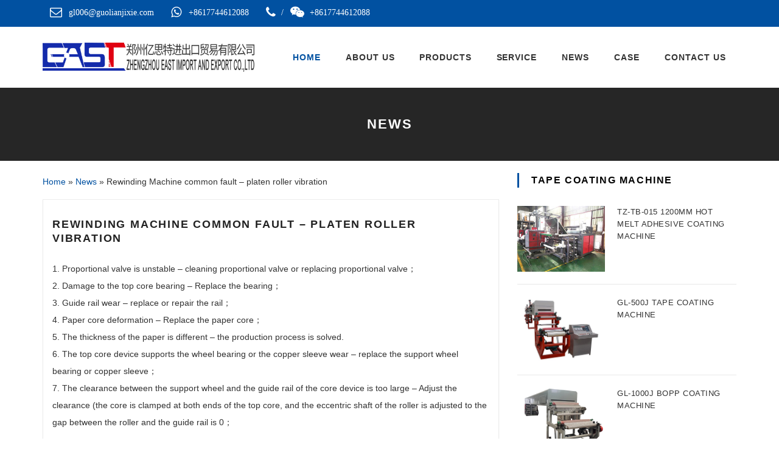

--- FILE ---
content_type: text/html; charset=UTF-8
request_url: https://www.glmach.com/news/rewinding-machine-common-fault-platen-roller-vibration.html
body_size: 4826
content:
<!DOCTYPE html>
<html lang="en">
<head>
<meta charset="utf-8">
<meta http-equiv="X-UA-Compatible" content="IE=edge">
<meta name="viewport" content="width=device-width, initial-scale=1">
<title>Rewinding Machine common fault &#8211; platen roller vibration-China most professional tape Coating machine supplier</title>
<meta name="description" content="Main: Tape machine, tape coating machine, tape slitting machine,tape rewinding machine, tape cutting machine, tape packaging machine. Consulting email：gl006@guolianjixie.com
" />
<meta name="keywords" content="tape coating machine, tape cutting machine, tape machine, tape packaging machine, tape rewinding machine, tape slitting machine" />
<!-- Bootstrap -->
<link href="https://cdnjs.cloudflare.com/ajax/libs/twitter-bootstrap/3.3.5/css/bootstrap.min.css" rel="stylesheet">
<!--<link href="https://www.glmach.com/wp-content/themes/guolian/css/bootstrap.min.css" rel="stylesheet">-->
<!-- Font Awesome -->
<link href="https://cdn.bootcdn.net/ajax/libs/font-awesome/4.7.0/css/font-awesome.min.css" rel="stylesheet">
<!--<link href="https://www.glmach.com/wp-content/themes/guolian/fonts/font-awesome/css/font-awesome.min.css" rel="stylesheet">-->
<link rel="stylesheet" type="text/css" href="https://www.glmach.com/wp-content/themes/guolian/css/settings.css" media="screen" />
<!-- Simple-Line-Icons-Webfont -->
<link href="https://www.glmach.com/wp-content/themes/guolian/css/style.css" rel="stylesheet">
<link rel="icon" href="https://www.glmach.com/wp-content/themes/guolian/images/favicon.png" sizes="32x32" />
<!-- Google Tag Manager -->
<script type="3f2fa37fffcf588c5f1449f6-text/javascript">(function(w,d,s,l,i){w[l]=w[l]||[];w[l].push({'gtm.start':
new Date().getTime(),event:'gtm.js'});var f=d.getElementsByTagName(s)[0],
j=d.createElement(s),dl=l!='dataLayer'?'&l='+l:'';j.async=true;j.src=
'https://www.googletagmanager.com/gtm.js?id='+i+dl;f.parentNode.insertBefore(j,f);
})(window,document,'script','dataLayer','GTM-N5WNWTG');</script>
<!-- End Google Tag Manager -->
</head>
<body>
<!-- Google Tag Manager (noscript) -->
<noscript><iframe src="https://www.googletagmanager.com/ns.html?id=GTM-N5WNWTG"
height="0" width="0" style="display:none;visibility:hidden"></iframe></noscript>
<!-- End Google Tag Manager (noscript) -->
<header class="header header-landing">
  <div class="site-top hidden-xs hidden-sm">
    <div class="container">
      <div class="row middle">
        <div class="col-md-12 col-lg-7">
          <aside id="text-2" class="widget widget_text">
            <div class="textwidget">
              <ul class="extra-info">
                <li><i class="fa fa-envelope-o"></i><a href="/cdn-cgi/l/email-protection#9ff8f3afafa9dff8eaf0f3f6fef1f5f6e7f6fab1fcf0f2" title="Email">
                  <span class="__cf_email__" data-cfemail="2e49421e1e186e495b4142474f40444756474b004d4143">[email&#160;protected]</span>                  </a></li>
                <li><i class="fa fa-whatsapp"></i><a href="https://wa.me/+8617744612088?text=Hello, from https://www.glmach.com/news/rewinding-machine-common-fault-platen-roller-vibration.html" target="_blank" title="Whatsapp">
                  +8617744612088                  </a></li>
                <li><i class="fa fa-phone"> </i>/<i class="fa fa-wechat"> </i><a href="https://wa.me/+8617744612088?text=Hello, from https://www.glmach.com/news/rewinding-machine-common-fault-platen-roller-vibration.html" title="Tel" target="_blank">
                  +8617744612088                  </a></li>
              </ul>
            </div>
          </aside>
        </div>
        <div class="col-lg-5 hidden-md end-lg">
          <div class="social-menu">
            <ul id="social-menu-top" class="menu">
              <li><a href="javascript:;" rel="nofollow" target="">facebook</a></li>
              <li><a href="javascript:;" rel="nofollow" target="">twitter</a></li>
              <li><a href="javascript:;" rel="nofollow" target="_blank">linkedin</a></li>
              <li><a href="javascript:;" rel="nofollow" target="_blank">youtube</a></li>
            </ul>
          </div>
        </div>
      </div>
    </div>
  </div>
  <div class="container clearfix">
    <div class="logo"><a href="https://www.glmach.com"><img src="https://www.glmach.com/wp-content/themes/guolian/images/east2.png" alt="constructor" class="img-responsive hz-logo"></a></div>
    <!-- end .logo -->
    <div class="navigation clearfix">
      <nav class="main-nav">
        <ul class="list-unstyled">
          <li class="active"><a href="https://www.glmach.com">Home</a></li>
          <li> <a href="https://www.glmach.com/about/">About Us</a>
          <li> <a href="https://www.glmach.com/products/">Products</a>
            <ul>
              <li><a href="https://www.glmach.com/products/tape-coating-machine">Tape Coating Machine</a></li>
              <li><a href="https://www.glmach.com/products/tape-cutter-products">Tape Cutter</a></li>
              <li><a href="https://www.glmach.com/products/tape-slitting-machinery">Tape Slitting Machinery</a></li>
              <li><a href="https://www.glmach.com/multi-function-packaging-machine">Multi-function Packaging Machine</a></li>
              <li><a href="https://www.glmach.com/products/tape-rewinder">Tape Rewinder</a></li>
              <li><a href="https://www.glmach.com/products/tape-making-machinery">Tape Making Machinery</a></li>
              <li><a href="https://www.glmach.com/products/printing-machine">Tape printing machine</a></li>
              <li><a href="https://www.glmach.com/products/ancillary-equipment-one-stop-service">Ancillary Equipment &amp; One Stop Service</a></li>
            </ul>
          </li>
          <li><a href="https://www.glmach.com/service/">SERVICE</a></li>
          <li> <a href="https://www.glmach.com/news/">NEWS</a></li>
          <li> <a href="https://www.glmach.com/case/">CASE</a></li>
          <li><a href="https://www.glmach.com/contact/">Contact Us</a></li>
        </ul>
      </nav>
      <!-- end .main-nav --> 
      <a href="" class="responsive-menu-open"><i class="fa fa-bars"></i></a> </div>
    <!-- end .navigation --> 
  </div>
  <!-- end .container --> 
</header>
<!-- end .header -->
<div class="responsive-menu"> <a href="" class="responsive-menu-close"><i class="fa fa-times"></i></a>
  <nav class="responsive-nav"></nav>
  <!-- end .responsive-nav --> 
</div>
<!-- end .responsive-menu --> 
<div class="page-title hz-banner">
  <div class="inner">
    <h2>
      News    </h2>
  </div>
  <!-- end .inner -->
</div>
<!-- end .section -->
<div class="section white">
  <div class="inner">
    <div class="container">
      <div class="row">
        <div class="col-sm-8">
          <div class="blog-post">
            <div class="row pos">
              <div id="crumbs"><a href="https://www.glmach.com">Home</a> &raquo; <a href="https://www.glmach.com/news">News</a> &raquo; <span>Rewinding Machine common fault &#8211; platen roller vibration</span></div>            </div>
            <!--<div class="content mb20">
              <div class="row">
                <div class="col-sm-6"> <img src="https://www.glmach.com/wp-content/rand/98.jpg" alt="alt text" class="img-responsive center-block"></div>
                <div class="col-sm-6">
                  <div class="blog-post-header">
                    <h1>
                      Rewinding Machine common fault &#8211; platen roller vibration                    </h1>
                  </div>
                  <div class="headcontent">
                    <p>
                      <p>Main: Tape machine, tape coating machine, tape slitting machine,tape rewinding machine, tape cutting machine, tape packaging machine. Consulting email：gl006@guolianjixie.com</p>
                    </p>
                    <p><strong>OUR EMAIL:</strong>&nbsp;&nbsp;<a href="mailto:Sales@zzsinolion.com">Sales@zzsinolion.com</a></p>
                  </div>
                </div>
              </div>
            </div>-->
            <div class="content">
              <div class="blog-post-header">
                <h1>
                  Rewinding Machine common fault &#8211; platen roller vibration                </h1>
              </div>
              <!-- end .blog-post-header -->
              <p>
                                <p>1. Proportional valve is unstable &#8211; cleaning proportional valve or replacing proportional valve；<br />
2. Damage to the top core bearing &#8211; Replace the bearing；<br />
3. Guide rail wear &#8211; replace or repair the rail；<br />
4. Paper core deformation &#8211; Replace the paper core；<br />
5. The thickness of the paper is different &#8211; the production process is solved.<br />
6. The top core device supports the wheel bearing or the copper sleeve wear &#8211; replace the support wheel bearing or copper sleeve；<br />
7. The clearance between the support wheel and the guide rail of the core device is too large &#8211; Adjust the clearance (the core is clamped at both ends of the top core, and the eccentric shaft of the roller is adjusted to the gap between the roller and the guide rail is 0；</p>
                              </p>

              <!-- end .blog-post-footer -->
            </div>
            <!-- end .content -->
          </div>
          <!-- end .blog-post -->
        </div>
        <!-- end .col-sm-8 -->
        <div class="col-sm-4 hz-hidden"> 
  <div class="sidebar-widget">
    <h4>Tape Coating Machine</h4>
        <div class="recent-post clearfix"> <a href="https://www.glmach.com/products/tape-coating-machine/tz-tb-015-1200mm-hot-melt-adhesive-coating-machine.html">
      <img width="800" height="600" src="https://www.glmach.com/wp-content/uploads/2023/06/TZ-TB-015-adhesive-coating-machine.jpg" class="attachment-post-thumbnail size-post-thumbnail wp-post-image"decoding="async" loading="lazy" srcset="https://www.glmach.com/wp-content/uploads/2023/06/TZ-TB-015-adhesive-coating-machine.jpg 800w, https://www.glmach.com/wp-content/uploads/2023/06/TZ-TB-015-adhesive-coating-machine-768x576.jpg 768w" sizes="auto, (max-width: 800px) 100vw, 800px" />      </a>
      <div class="content">
        <h6><a href="https://www.glmach.com/products/tape-coating-machine/tz-tb-015-1200mm-hot-melt-adhesive-coating-machine.html" title="TZ-TB-015 1200mm hot melt adhesive coating machine">
          TZ-TB-015 1200mm hot melt adhesive coating machine          </a></h6>
        </div>
      <!-- end .content --> 
    </div>
        <div class="recent-post clearfix"> <a href="https://www.glmach.com/products/cello-tape-making-machine.html">
      <img width="600" height="450" src="https://www.glmach.com/wp-content/uploads/2019/02/500J-3-600x450.jpg" class="attachment-post-thumbnail size-post-thumbnail wp-post-image"decoding="async" loading="lazy" />      </a>
      <div class="content">
        <h6><a href="https://www.glmach.com/products/cello-tape-making-machine.html" title="GL-500J tape coating machine">
          GL-500J tape coating machine          </a></h6>
        </div>
      <!-- end .content --> 
    </div>
        <div class="recent-post clearfix"> <a href="https://www.glmach.com/products/gl-1000j-bopp-coating-machine.html">
      <img width="800" height="600" src="https://www.glmach.com/wp-content/uploads/2019/07/1000jgu.jpg" class="attachment-post-thumbnail size-post-thumbnail wp-post-image"decoding="async" loading="lazy" srcset="https://www.glmach.com/wp-content/uploads/2019/07/1000jgu.jpg 800w, https://www.glmach.com/wp-content/uploads/2019/07/1000jgu-768x576.jpg 768w" sizes="auto, (max-width: 800px) 100vw, 800px" />      </a>
      <div class="content">
        <h6><a href="https://www.glmach.com/products/gl-1000j-bopp-coating-machine.html" title="GL-1000J Bopp coating machine">
          GL-1000J Bopp coating machine          </a></h6>
        </div>
      <!-- end .content --> 
    </div>
        <!-- end .recent-post --> 
  </div>
  <!-- end .sidebar-widget -->
  <!-- end .sidebar-widget -->
  <div class="sidebar-widget">
    <h4>Categories</h4>
    <ul>
      <li><a href="https://www.glmach.com/products/tape-coating-machine">Tape Coating Machine</a></li>
      <li><a href="https://www.glmach.com/products/tape-cutter-products">Tape Cutter</a></li>
      <li><a href="https://www.glmach.com/products/tape-slitting-machinery">Tape Slitting Machinery</a></li>
      <li><a href="https://www.glmach.com/multi-function-packaging-machine">Multi-function Packaging Machine</a></li>
      <li><a href="https://www.glmach.com/products/tape-rewinder">Tape Rewinder</a></li>
      <li><a href="https://www.glmach.com/products/tape-making-machinery">Tape Making Machinery</a></li>
      <li><a href="https://www.glmach.com/products/printing-machine">Tape printing machine</a></li>
      <li><a href="https://www.glmach.com/products/ancillary-equipment-one-stop-service">Ancillary Equipment &amp; One Stop Service</a></li>
    </ul>
  </div>
  <!-- end .sidebar-widget -->

  <div class="sidebar-widget hz-sidebar-new">
    <h4>NEWS</h4>
    <ul>
            <li><a href="https://www.glmach.com/news/rewinding-machine-common-fault-platen-roller-vibration.html" title="Rewinding Machine common fault &#8211; platen roller vibration">
        Rewinding Machine common fault &#8211; platen roller vibration        </a></li>
            <li><a href="https://www.glmach.com/news/rewinding-machine-structure-control-performance-indicators.html" title="Rewinding Machine Structure &#8211; Control Performance Indicators">
        Rewinding Machine Structure &#8211; Control Performance Indicators        </a></li>
            <li><a href="https://www.glmach.com/news/rewinding-machine-structure-pressure-mechanism.html" title="Rewinding Machine Structure &#8211; Pressure Mechanism">
        Rewinding Machine Structure &#8211; Pressure Mechanism        </a></li>
            <li><a href="https://www.glmach.com/news/rewinding-machine-structure-roll-paper-department.html" title="Rewinding Machine Structure &#8211; Roll Paper Department">
        Rewinding Machine Structure &#8211; Roll Paper Department        </a></li>
            <li><a href="https://www.glmach.com/news/rewinding-machine-structure-longitudinal-section.html" title="Rewinding Machine Structure &#8211; Longitudinal Section">
        Rewinding Machine Structure &#8211; Longitudinal Section        </a></li>
          </ul>
  </div>
  <!-- end .sidebar-widget --> 
</div>        <!-- end .col-sm-4 -->
      </div>
      <!-- end .row -->
    </div>
    <!-- end .container -->
  </div>
  <!-- end .inner -->
</div>
<!-- end .section -->
<footer class="footer hz-hidden">
  <div class="inner">
    <div class="top">
      <div class="container">
        <div class="row">
          <div class="col-sm-4">
            <h4>COMPANY PROFILE</h4>
            <p>Founded in 2000, Zhengzhou Dongjin Import and Export Co., Ltd. is a company specializing in the manufacture and sale of tape machinery.</p>
            <!-- end .footer-social-icons --> 
          </div>
          <!-- end .col-sm-3 -->
          <div class="col-sm-4">
            <h4>Contact Information</h4>
            <div class="footer-contact clearfix"> <i class="fa fa-envelope-o fa-fw"></i>
              <div class="content"><a href="/cdn-cgi/l/email-protection#4d2a217d7d7b0d2a382221242c232724352428632e2220" title="Mail" style="color:#fff;">
                <span class="__cf_email__" data-cfemail="3d5a510d0d0b7d5a485251545c535754455458135e5250">[email&#160;protected]</span>                </a></div>
            </div>
            <!-- end .footer-contact -->
            <div class="footer-contact clearfix"> <i class="fa fa-whatsapp fa-fw"></i>
              <div class="content"> <a href="https://wa.me/+8617744612088?text=Hello, from https://www.glmach.com/news/rewinding-machine-common-fault-platen-roller-vibration.html" target="_blank" title="Whatsapp">
                +8617744612088                </a> </div>
            </div>
            <!-- end .footer-contact -->
            <div class="footer-contact clearfix"> <i class="fa fa-phone fa-fw"></i>
              <div class="content"> <a href="https://wa.me/+8617744612088?text=Hello, from https://www.glmach.com/news/rewinding-machine-common-fault-platen-roller-vibration.html" target="_blank" title="Tel">
                +8617744612088                </a> </div>
            </div>
            <!-- end .footer-contact -->
            <div class="footer-contact clearfix"> <i class="fa fa-wechat fa-fw"></i>
              <div class="content"> <a href="https://wa.me/+8617744612088?text=Hello, from https://www.glmach.com/news/rewinding-machine-common-fault-platen-roller-vibration.html" target="_blank" title="Tel">
                +8617744612088                </a> </div>
            </div>
            <!-- end .footer-contact --> 
          </div>
          <!-- end .col-sm-3 -->
          <div class="col-sm-4">
            <h4>Working Hours</h4>
            <div class="footer-hours">Monday To Friday :<br>
              9:00 AM to 9:00 PM</div>
            <div class="footer-hours">Saturday :<br>
              9:00 AM to 2:00 PM</div>
            <div class="footer-contact clearfix"> <i class="fa fa-map-marker fa-fw"></i>
              <div class="content"><a href="/" title="China most professional tape Coating machine supplier">Xueyuan Road, Mazhai, Fourth Ring Road, Er'qi District,ZhengzhouCity,Henan Province,China.</a></div>
            </div>
            <!-- end .footer-contact --> 
          </div>
          <!-- end .col-sm-3 --> 
        </div>
        <!-- end .row -->
        <hr>
      </div>
      <!-- end .container --> 
    </div>
    <!-- end .top -->
    <div class="bottom">
      <div class="container"> <span>Copyright © 2018 Zhengzhou Guolian Machinery - <a href="/privacy-policy" title="Privacy policy">Privacy policy</a></span><span><a href="https://www.tensileweld.com" title="Welding electrode" target="_blank">Welding electrode</a>| <a href="https://www.wanbonmachinery.com" title="Wanbon packaging machine" target="_blank">Packaging machine</a>| <a href="https://www.overwrappingmachines.com" title="Packaging solution" target="_blank">Packaging solution</a>| <a href="https://www.graphite-electrode.com" target="_blank" title="Cold Ramming Paste">Cold Ramming Paste</a>| <a href="https://www.rxcarbons.com" target="_blank" title="Electrode paste">Electrode paste</a>| <a href="https://www.carbongraphitematerials.com" target="_blank" title="Smelt material">Smelt material</a></span>
        <div style="display:none;"> Co., Ltd. All Rights Reserved.</div>
        <div id="back-to-top"> <a href="#top">go to Top <i class="fa fa-caret-up"></i></a> </div>
        <div class="clear"></div>
      </div>
    </div>
    <!-- end .bottom --> 
  </div>
  <!-- end .inner --> 
</footer>
<!-- end .footer --> 
<!-- jQuery --> 
<script data-cfasync="false" src="/cdn-cgi/scripts/5c5dd728/cloudflare-static/email-decode.min.js"></script><script src="https://www.glmach.com/wp-content/themes/guolian/js/jquery-1.11.2.min.js" type="3f2fa37fffcf588c5f1449f6-text/javascript"></script> 
<!-- Bootstrap --> 
<script src="https://stackpath.bootstrapcdn.com/bootstrap/3.3.6/js/bootstrap.min.js" type="3f2fa37fffcf588c5f1449f6-text/javascript"></script> 
<!--<script src="https://www.glmach.com/wp-content/themes/guolian/js/bootstrap.min.js"></script>--> 
<!-- google maps --> 

<script src="https://www.glmach.com/wp-content/themes/guolian/js/jquery.countTo.js" type="3f2fa37fffcf588c5f1449f6-text/javascript"></script> 
<!-- Scripts.js --> 
<script src="https://www.glmach.com/wp-content/themes/guolian/js/scripts.js" type="3f2fa37fffcf588c5f1449f6-text/javascript"></script> 

<!-- Start Mobiles button -->
<div class="phonefooternav">
  <ul class="clearfix" style="padding: 0;margin: 0;">
    <li> <a href="/"> <i class="fa fa-home"></i> <span>Home</span> </a> </li>
    <li> <a href="https://wa.me/+8617744612088?text=Hello, from https://www.glmach.com/news/rewinding-machine-common-fault-platen-roller-vibration.html" target="_blank"> <i class="fa fa-comments-o"></i> <span>Chat</span> </a> </li>
    <li> <a href="/cdn-cgi/l/email-protection#a8cfc498989ee8cfddc7c4c1c9c6c2c1d0c1cd86cbc7c5" title="gl006@guolianjixie.com"> <i class="fa fa-envelope-o"></i> <span>Email</span> </a> </li>
    <li> <a href="https://wa.me/+8617744612088?text=Hello, from https://www.glmach.com/news/rewinding-machine-common-fault-platen-roller-vibration.html" target="_blank"> <i class="fa fa-whatsapp"></i> <span>Whatsapp</span> </a> </li>
  </ul>
</div>
<!-- End Mobiles button --> 
<!-- Start Chat Online --> 
<script data-cfasync="false" src="/cdn-cgi/scripts/5c5dd728/cloudflare-static/email-decode.min.js"></script><script language="javascript" src="https://dht.zoosnet.net/JS/LsJS.aspx?siteid=DHT88963083&float=1&lng=en" type="3f2fa37fffcf588c5f1449f6-text/javascript"></script> 
<!-- End Chat Online --> 
<script type="3f2fa37fffcf588c5f1449f6-text/javascript">var clicky_site_ids = clicky_site_ids || []; clicky_site_ids.push(101191487);</script> 
<script async src="//static.getclicky.com/js" type="3f2fa37fffcf588c5f1449f6-text/javascript"></script> 
<!-- 101191487 -->
<script src="/cdn-cgi/scripts/7d0fa10a/cloudflare-static/rocket-loader.min.js" data-cf-settings="3f2fa37fffcf588c5f1449f6-|49" defer></script><script defer src="https://static.cloudflareinsights.com/beacon.min.js/vcd15cbe7772f49c399c6a5babf22c1241717689176015" integrity="sha512-ZpsOmlRQV6y907TI0dKBHq9Md29nnaEIPlkf84rnaERnq6zvWvPUqr2ft8M1aS28oN72PdrCzSjY4U6VaAw1EQ==" data-cf-beacon='{"version":"2024.11.0","token":"3d11423150374f31b573a45110033e58","r":1,"server_timing":{"name":{"cfCacheStatus":true,"cfEdge":true,"cfExtPri":true,"cfL4":true,"cfOrigin":true,"cfSpeedBrain":true},"location_startswith":null}}' crossorigin="anonymous"></script>
</body></html>

--- FILE ---
content_type: text/css
request_url: https://www.glmach.com/wp-content/themes/guolian/css/style.css
body_size: 14508
content:
body {
	font-family:Verdana, Geneva, sans-serif;
	font-weight: 400;
	font-size: 14px;
	line-height: 28px;
	color: #333 !important;

}
.blog-post table { display:table;}
.mb0 {margin-bottom: 0px; }
.mb10 {margin-bottom: 10px; }
.mb15 {margin-bottom: 15px; }
.mb20 {margin-bottom: 20px; }
.mb30 {margin-bottom: 30px; }
.mb40 {margin-bottom: 40px; }
.mb50 {margin-bottom: 50px; }
.mb60 {margin-bottom: 60px; }
.mb70 {margin-bottom: 70px; }
.mb80 {margin-bottom: 80px; }
.mb90 {margin-bottom: 90px; }
.mb100 {margin-bottom: 100px; }
.mt10 {margin-top: 10px; }
.mt15 {margin-top: 15px; }
.mt20 {margin-top: 20px; }
.mt30 {margin-top: 30px; }
.mt40 {margin-top: 40px; }
.mt50 {margin-top: 50px; }
.mt60 {margin-top: 60px; }
.mt70 {margin-top: 70px; }
.mt80 {margin-top: 80px; }
.mt90 {margin-top: 90px; }
.ml0 {margin-left: 0; }
button {
	outline: none !important;
}
a {
	color: #0151a1;
	-webkit-transition: .25s;
	-ms-transition: .25s;
	-moz-transition: .25s;
	-o-transition: .25s;
	transition: .25s;
	outline: none !important;
}
a:hover {
	color: #0151a1;
	text-decoration: none;
}
a:focus {
	text-decoration: none;
	outline: none !important;
}
a img {
	-webkit-transition: .25s;
	-ms-transition: .25s;
	-moz-transition: .25s;
	-o-transition: .25s;
	transition: .25s;
}
a img:hover {
}
p {
	margin-bottom: 24px;
}
.lead {
	font-size: 16px;
	line-height: 30px;
	letter-spacing: .64px;
	font-weight: 700;
	color: #555;
}
.text-light {
	color: #333;
}
ul {
	list-style-position: inside;
}
h1, h2, h3, h4, h5, h6 {
	margin-top: 0;
}
h1 {
	font-size: 45px;
	line-height: 45px;
	margin-bottom: 52px;
	letter-spacing: 1.8px;
	font-family: 'Lato', sans-serif;
	font-weight: 700;
	text-transform: uppercase;
	color: #222;
}
.dark h1, .darker h1 {
	color: #fff;
}

h2 {
	font-size: 26px;
	line-height: 40px;
	font-family: 'Lato', sans-serif;
	font-weight: 700;
/*	letter-spacing: 1.6px;
*/	text-transform: uppercase;
	margin-bottom: 18px;
	color: #000;
}
.welcome h2 {
	font-size: 30px;
	line-height: 30px;
}
h2 small {
	display: block;
	font-size: 16px;
	line-height: 22px;
	letter-spacing: 1.26px;
	font-family: 'Roboto', sans-serif;
	font-size: 700;
	color: #a57b43;
	margin-bottom: 0px;
}

h3 {
	font-family: 'Roboto', sans-serif;
	font-weight: 500;
	font-size: 24px;
	line-height: 35px;
	margin-bottom: 36px;
	letter-spacing: .96px;
	text-transform: uppercase;
}
h4 {
    font-size: 20px;
    line-height: 24px;
    margin-bottom: 32px;
    padding-left: 20px;
    border-left: 3px solid #0151a1;
    text-transform: uppercase;
    font-family: 'Roboto', sans-serif;
    font-weight: 600;
    letter-spacing: 1.26px;
}
h5 {
	font-family: 'Roboto', sans-serif;
	font-weight: 500;
	font-size: 22px;
	line-height: 36px;
	margin-bottom: 24px;
	letter-spacing: .88px;
}
h6 {
	font-size: 16px;
	line-height: 24px;
	font-family: 'Roboto', sans-serif;
	font-weight: 700;
	letter-spacing: .64px;
	text-transform: uppercase;
	margin-bottom: 18px;
}
.big-heading {
	font-size: 55px;
	line-height: 55px;
	letter-spacing: 3.85px;
	font-weight: 700;
	margin-bottom: 32px;
}
.big-heading:after {
	content: none;
}
.big-heading small {
	color: #0151a1;
	font-size: 24px;
	line-height: 24px;
	letter-spacing: 3.6px;
	margin-bottom: 24px;
}
.large-heading {
	color: inherit;
	font-size: 65px;
	line-height: 65px;
	letter-spacing: 2.6px;
	margin-bottom: 32px;
}
.large-heading:after {
	content: none;
}
.img-row {
	font-size: 0;
}
.img-row img {
	margin-right: 20px;
}
.img-overlap {
	position: absolute;
	bottom: -120px;
	left: 0;
}
.section.medium .img-overlap {
	bottom: -86px;
}
.aligned-cols {
	display: table;
}
.aligned-cols .col-sm-1, .aligned-cols .col-sm-10, .aligned-cols .col-sm-11, .aligned-cols .col-sm-12, .aligned-cols .col-sm-2, .aligned-cols .col-sm-3, .aligned-cols .col-sm-4, .aligned-cols .col-sm-5, .aligned-cols .col-sm-6, .aligned-cols .col-sm-7, .aligned-cols .col-sm-8, .aligned-cols .col-sm-9 {
	display: table-cell;
	float: none;
}
.aligned-bottom {
	vertical-align: bottom;
}
.aligned-middle {
	vertical-align: middle;
}
.aligncenter {
	display: block;
	margin: 32px auto;
}
.alignleft {
	float: left;
	margin-right: 24px;
	margin-bottom: 12px;
}
.alignright {
	float: right;
	margin-left: 24px;
	margin-bottom: 12px;
}
blockquote {
	font-family: 'Exo 2', sans-serif;
	font-weight: 500;
	font-style: italic;
	font-size: 14px;
	line-height: 28px;
	letter-spacing: .56px;
	text-transform: uppercase;
	border: none;
	margin: 0;
	position: relative;
	padding: 0;
	padding-left: 128px;
	margin-bottom: 24px;
}
blockquote:before {
	content: '\f10d';
	font-family: FontAwesome;
	text-align: center;
	display: block;
	width: 100px;
	height: 100px;
	line-height: 96px;
	border: 2px solid #e4e4e4;
	color: #0151a1;
	font-style: normal;
	font-size: 40px;
	position: absolute;
	left: 0;
	top: 0;
}
@media all and (max-width: 768px) {
	.aligned-cols {
		display: block;
	}
	.aligned-cols .col-sm-1, .aligned-cols .col-sm-10, .aligned-cols .col-sm-11, .aligned-cols .col-sm-12, .aligned-cols .col-sm-2, .aligned-cols .col-sm-3, .aligned-cols .col-sm-4, .aligned-cols .col-sm-5, .aligned-cols .col-sm-6, .aligned-cols .col-sm-7, .aligned-cols .col-sm-8, .aligned-cols .col-sm-9 {
		display: block;
		width: 100%;
	}
	blockquote {
		padding-left: 0;
	}
	blockquote:before {
		position: relative;
		margin-bottom: 18px;
	}

	.tp-caption a.purchase {
		font-family: "Roboto";
		font-size: 9px;
		font-weight: bold;
		width: 77px;
		padding: 5px 0;
		text-align: center;
		text-transform: uppercase;
		display: block;
	}

}


/* ==========================================================================
   02. Alerts
   ========================================================================== */
.alert {
	font-size: 13px;
	line-height: 24px;
	border-radius: 0;
	padding: 13px 32px; 
	margin-top: 24px;
	margin-bottom: 0;
	font-weight: 700;
	text-transform: uppercase;
}
.alert-success {
	background: #dff0d8;
	border: 1px solid #dae7d4;
	color: #3c763d;
}
.alert-success .icon {
	color: #6fcb49;
}
.alert-info {
	background: #d9edf7;
	color: #31709c;
}
.alert-warning {
	background: #fcf8e3;
	color: #8a6d3b;
}
.alert-danger {
	background: #f2dede;
	color: #b84442;
}
.form-alert {
	display: none;
}

/* ==========================================================================
   03. Button
   ========================================================================== */
.button {
	font-size: 13px;
	font-weight: 700;
	line-height: 50px;
	padding: 0 32px;
	display: inline-block;
	text-transform: uppercase;
	-webkit-transition: .25s;
	-ms-transition: .25s;
	-moz-transition: .25s;
	-o-transition: .25s;
	transition: .25s;
	position: relative;
	outline: none !important;
	border: none;
	background: #0151a1;
	color: #fff;
	letter-spacing: .91px;
}

.button:hover {
	background: #a57b43;
	color: #fff;
}
.outline-button {
	font-size: 13px;
	font-weight: 700;
	line-height: 40px;
	padding: 0 28px;
	display: inline-block;
	text-transform: uppercase;
	-webkit-transition: .25s;
	-ms-transition: .25s;
	-moz-transition: .25s;
	-o-transition: .25s;
	transition: .25s;
	position: relative;
	outline: none !important;
	border: 2px solid #fff;
	background: transparent;
	color: #fff;
	letter-spacing: .52px;
}
.outline-button:hover {
	opacity: 1;
	color: #0151a1;
	background: #fff;
}
.button-row {
	font-size: 0;
}
.button-row .outline-button {
	margin: 0 10px;
}

/* ==========================================================================
   04. Forms
   ========================================================================== */
input:not([type=submit]):not([type=file]):not([type=checkbox]):not([type=radio]), select, textarea {
	display: block;
	border: 1px solid #e2e2e2;
	background: #fff;
	width: 100%;
	outline: none !important;
	line-height: 38px;
	height: 40px;
	padding: 0 12px;
	color: #333;
	font-size: 12px;
	letter-spacing: 1.8px;
	font-weight: 400;
}
textarea {
	height: auto;
}
::-webkit-input-placeholder {
	color: #636363;
	text-transform: uppercase;
}
:-moz-placeholder {
	color: #636363;
	text-transform: uppercase;
}
::-moz-placeholder {
	color: #636363;
	text-transform: uppercase;
}
:-ms-input-placeholder {  
	color: #636363;
	text-transform: uppercase;
}
.form-group {
	margin-bottom: 12px;
}
label {
	font-weight: 400;
	text-transform: uppercase;
	font-size: 10px;
	line-height: 24px;
	letter-spacing: 1.8px;
	color: #333;
	padding-left: 4px;
	margin-bottom: 8px;
}
.search-form {
	position: relative;
}
.search-form input:not([type=submit]):not([type=file]):not([type=checkbox]):not([type=radio]) {
	border-radius: 2px;
	line-height: 48px;
	padding: 0 22px;
	border: 1px solid #dfe3e4;
	color: #a1b1bc;
	font-family: 'Lato', sans-serif;
	font-size: 14px;
	letter-spacing: 0;
	height: 50px;
}
.search-form ::-webkit-input-placeholder {
	color: #a1b1bc;
	text-transform: none;
}
.search-form :-moz-placeholder {
	color: #a1b1bc;
	text-transform: none;
}
.search-form ::-moz-placeholder {
	color: #a1b1bc;
	text-transform: none;
}
.search-form :-ms-input-placeholder {  
	color: #a1b1bc;
	text-transform: none;
}
.search-form button {
	background: none;
	border: none;
	font-size: 18px;
	line-height: 48px;
	position: absolute;
	top: 0;
	right: 0;
	color: #d3dadf;
	display: inline-block;
	width: 48px;
	padding: 0;
	outline: none !important;
}
select {
	text-transform: uppercase;
	-webkit-appearance: none;
	-moz-appearance: none;
	appearance: none;
	cursor: pointer;
}
select option {
	background: #fff;
	color: #222;
}
.select-wrapper {
	position: relative;
}
.select-wrapper .arrow {
	position: absolute;
	right: 18px;
	top: 0;
	display: inline-block;
	height: 38px;
	line-height: 38px;
	color: #c8c7c7;
	pointer-events: none;
}

legend {
	margin-bottom: 36px;
	border: none;
	color: #222;
	font-size: 20px;
	line-height: 28px;
	letter-spacing: .8px;
	font-family: 'Roboto', sans-serif;
	font-weight: 500;
	text-transform: uppercase;
}

/* ==========================================================================
   Accordion
   ========================================================================== */
.panel {
	background: none;
	border: none;
	border-radius: 0;
	box-shadow: none;
}
.panel-group {
	margin-bottom: 0;
}
.panel-group .panel {
	border-radius: 0;
	margin-bottom: 24px;
}
.panel-group .panel+.panel {
	margin-top: 0;
}
.panel-group .panel-heading+.panel-collapse>.list-group, .panel-group .panel-heading+.panel-collapse>.panel-body {
	border: none;
}
.panel-body {
	padding: 0;
	color: #777;
	font-size: 14px;
	line-height: 28px;
	position: relative;
}
.panel-body p:last-of-type {
	margin-bottom: 0;
}
.panel-heading {
	padding: 0;
	border: none;
	border-radius: 0;
}
.panel-default>.panel-heading {
	background: none;
	color: #222;
}
.panel-title {
	border: none;
	padding: 0;
	font-weight: 700;
	text-transform: none;
	font-size: 18px;
	line-height: 68px;
	letter-spacing: 1.26px;
}
.panel-title a:hover {
	opacity: 1;
	color: #0151a1;
}
.panel-title a i {
	font-size: 30px;
	display: inline-block;
	width: 68px;
	height: 68px;
	line-height: 64px;
	border: 2px solid #bcbcbc;
	color: #bcbcbc;
	text-align: center;
	border-radius: 100%;
	margin-right: 38px;
	vertical-align: middle;
	-webkit-transition: .25s;
	-ms-transition: .25s;
	-moz-transition: .25s;
	-o-transition: .25s;
	transition: .25s;
}
.panel-title a:hover i {
	color: #0151a1;
	border-color: #0151a1;
}
.panel-heading.active .panel-title a i {
	color: #0151a1;
	border-color: #0151a1;
}

/* ==========================================================================
   07. Header
   ========================================================================== */

.site-top {
    font-family: Lato;
    font-size: 14px;
    font-weight: 400;
    color: #ffffff;
    background-color: #0151a1;
}
.extra-info {
	margin: 0;
	padding: 0;
}
.extra-info li {
  list-style: none;
  display: inline-block;
  margin-right: 10px;
}
.extra-info i {
  display: inline-block;
  font-size: 20px;
  margin-right: -5px;
  width: 44px;
  height: 44px;
  line-height: 40px;
  text-align: center;
  vertical-align: middle;
}
.social-menu {
	text-align: right;
}
#social-menu-top {
	margin: 8px 0 0 0;
}
.social-menu .menu li {
  display: inline-block;
  margin-left: 20px;
  width: auto !important;
}
.social-menu .menu li:hover {
  -webkit-transform: translate(0, 0) !important;
  -moz-transform: translate(0, 0) !important;
  -ms-transform: translate(0, 0) !important;
  -o-transform: translate(0, 0) !important;
}
.social-menu .menu li:before {
  display: none;
}
.social-menu .menu li a {
  font-size: 0;
  color: #fff;
}
.social-menu .menu li a:before {
	  font-size: 16px;
	  display: inline-block;
	font-family: 'FontAwesome';
	font-style: normal;
	font-weight: normal;
	font-variant: normal;
	text-transform: none;
	line-height: 1;
}

.social-menu .menu li a[href*="facebook"]:before {
  content: "\f09a";
}
.social-menu .menu li a[href*="twitter"]:before {
  content: "\f099";
}
.social-menu .menu li a[href*="instagram"]:before {
  content: "\f16d";
}
.social-menu .menu li a[href*="youtube"]:before {
  content: "\f16a";
}
.social-menu .menu li a[href*="plus.google.com"]:before {
  content: "\f0d5";
}
.social-menu .menu li a[href*="flickr"]:before {
  content: "\f16e";
}
.social-menu .menu li a[href*="dribbble"]:before {
  content: "\f17d";
}
.social-menu .menu li a[href*="foursquare"]:before {
  content: "\f180";
}
.social-menu .menu li a[href*="linkedin"]:before {
  content: "\f0e1";
}
.social-menu .menu li a[href*="tumblr"]:before {
  content: "\f173";
}
.social-menu .menu li a[href*="feed"]:before {
  content: "\f09e";
}
.header {
	position: relative;
	z-index: 9;
}
.header.header-landing {
	top: 0;
	left: 0;
	width: 100%;
}
.header .top {
	background: #232323;
	color: #fff;
	font-size: 11px;
	line-height: 54px;
	text-transform: uppercase;
	vertical-align: middle;
}
.header .top .left {
	float: left;
}
.header .top .right {
	float: right;
}
.header .top i {
	font-size: 18px;
	vertical-align: middle;
	margin-right: 16px;
}
.header .bottom {
	background: #fff;
	z-index: 9;
}
.header .bottom .logo {
	height: 172px;
	float: left;
	font-size: 0;
	text-align: center;
}
.header .bottom .logo:before {
	content: '';
	height: 100%;
	display: inline-block;
	vertical-align: middle;
}
.header .bottom .logo a {
	display: inline-block;
	vertical-align: middle;
	max-height: 172px;
}
.header .bottom-left {
	float: right;
	text-align: right;
}
.header-contact .item {
	display: inline-block;
	margin-left: 34px;
	line-height: 120px;
	color: #333;
	font-family: 'Roboto', sans-serif;
	font-weight: 500;
	font-size: 16px;
	letter-spacing: .64px;
}
.header-contact .item i {
	display: inline-block;
	width: 44px;
	height: 44px;
	line-height: 40px;
	text-align: center;
	color: #0151a1;
	border: 2px solid #0151a1;
	border-radius: 100%;
	vertical-align: middle;
	font-size: 20px;
	margin-right: 16px;
}
.header-landing .logo {
	height: 100px;
	float: left;
	font-size: 0;
	text-align: center;;
}
.header-landing .logo:before {
	content: '';
	height: 100%;
	display: inline-block;
	vertical-align: middle;
}
.header-landing .logo a {
	display: inline-block;
	vertical-align: middle;
	max-height: 100px;
}
@media all and (max-width: 1024px) {
	.header .top {
		text-align: center;
		line-height: 24px;
	}
	.header .top .left {
		float: none;
		display: block;
		margin: 12px 0;
	}
	.header .top .right {
		float: none;
		display: block;
		margin: 12px 0;
	}
	.header .bottom .logo {
		float: none;
	}
	.header .bottom-left {
		float: none;
	}
	.header-contact {
		text-align: center;
		margin-bottom: 12px;
	}
	.header-contact .item {
		margin: 0 17px;
		line-height: 44px;
		margin-bottom: 12px;
	}
	.header .bottom .logo {
		height: 128px;
	}
	.header .bottom .logo a {
		max-height: 128px;
	}
	.header .container {
		width: 100%;
		padding: 0;
	}
	.header-landing .container {
		padding: 0 15px;
	}
}

/* Navigation
   ========================================================================== */
.navigation {
	font-size: 0;
	font-family: 'Roboto', sans-serif;
	font-weight: 700;
	letter-spacing: .98px;
	text-transform: uppercase;
	position: relative;
	display: block;
	background: #232323;
}
.header-landing .navigation {
	float: right;
	background: none;
}
.navigation-button {
	float: right;
	font-size: 14px;
	color: #fff;
	background: #fe5454;
	padding: 0 30px;
	line-height: 52px;
	display: inline-block;
	position: relative;
}
.navigation-button:hover {
	color: #0151a1;
	opacity: 1;
}
.main-nav {
	float: right;
}
.main-nav ul {
	margin-bottom: 0;
}
.main-nav ul>li {
	display: inline-block;
}
.main-nav ul>li a {
	font-size: 14px;
	color: #333;
	padding: 0 24px;
	line-height: 52px;
	display: inline-block;
	position: relative;
}
.header-landing .main-nav ul>li a {
	padding: 0 17px;
	line-height: 100px;
	margin-left: 6px;
}
.header-landing .main-nav ul>li a:after {
	content: '';
	display: block;
	width: 100%;
	height: 32px;
	border: 2px solid transparent;
	position: absolute;
	top: 34px;
	left: 0;
}
.main-nav ul>li a:hover {
	color: #0151a1;
	opacity: 1;
}
.header-landing .main-nav ul>li a:hover {
	color: #0151a1;
}
.main-nav ul>li.active a {
	color: #0151a1;
}
.header-landing .main-nav ul>li.active a {
	color: #0151a1;
}
.main-nav ul>li ul {
	opacity: 0;
	filter: alpha(opacity=0);
	visibility: hidden;
	-webkit-transition: .25s;
	-moz-transition: .25s;
	-o-transition: .25s;
	-ms-transition: .25s;
	transition: .25s;
	background: #0151a1;
	position: absolute;
	top: 52px;
	height: auto;
	padding: 0;
	z-index: 22 !important;
	text-align: left;
	padding: 9px 0;
}
.header-landing .main-nav ul>li ul {
	background: #232323;
	top: 80px;
}
.main-nav ul>li ul li {
	white-space: nowrap;
	position: relative;
	display: block;
	padding: 0;
	margin: 0;
}
.main-nav ul>li ul li a {
	background: none;
	height: 36px;
	width: 100%;
	line-height: 36px;
	padding: 0 24px;
	color: #fff;
	min-width: 144px;
	display: block;
}
.main-nav li a:hover {
	color: #0151a1 !important;
}

.header-default .main-nav li ul a:hover {
	color: #232323 !important;
}

.header-landing .main-nav ul>li ul li a {
	line-height: 36px;
}
.header-landing .main-nav ul>li ul li a:hover {
	color: #0151a1;
}
.header-landing .main-nav ul>li ul li a:after {
	content: none;
}
.main-nav ul>li.active ul li a {
	color: #fff;
}
.header-landing .main-nav ul>li.active ul li a {
	color: #fff;
}
.main-nav ul>li.active ul li a:hover {
	color: #232323;
}
.header-landing .main-nav ul>li.active ul li a:hover {
	color: #0151a1;
}
.main-nav ul>li ul>li.active a {
	color: #232323;
}
.header-landing .main-nav ul>li ul>li.active a {
	color: #0151a1;
}
.main-nav ul>li ul li ul {
	opacity: 0;
	filter: alpha(opacity=0);
	visibility: hidden;
	-webkit-transition: .25s;
	-moz-transition: .25s;
	-o-transition: .25s;
	-ms-transition: .25s;
	transition: .25s;
	position: absolute;
	left: 100%;
	top: 0;
}
.main-nav ul>li:hover>ul {
	opacity: 1;
	filter: alpha(opacity=100);
	visibility: visible;
}
.responsive-menu-open {
	font-size: 24px;
	color: #333;
	padding: 0 24px;
	line-height: 52px;
	display: none;
	position: relative;
}
.header-landing .responsive-menu-open {
	line-height: 100px;
}
.responsive-menu-open:hover {
	color: #232323;
}
.header-landing .responsive-menu-open:hover {
	color: #232323;
}
.responsive-menu {
	position: fixed;
	top: 0;
	bottom: 0;
	left: 100%;
	min-width: 100%;
	background: #0151a1;
	z-index: 999;
	padding: 24px;
	overflow-y: scroll;
	-webkit-transition: .25s;
	-moz-transition: .25s;
	-o-transition: .25s;
	-ms-transition: .25s;
	transition: .25s;
	font-size: 0;
	font-family: 'Roboto', sans-serif;
	font-weight: 700;
	letter-spacing: .98px;
	text-transform: uppercase;
}
.responsive-menu.open {
	left: 0;
}
.responsive-menu-close {
	position: absolute;
	top: 0;
	right: 0;
	font-size: 24px;
	color: #fff;
	background: #fe5454;
	display: inline-block;
	line-height: 52px;
	height: 52px;
	width: 52px;
	text-align: center;
}
.responsive-menu-close:hover {
	color: #232323;
	opacity: 1;
}
.responsive-nav ul>li a {
	font-size: 14px;
	color: #fff;
	padding: 0;
	line-height: 36px;
	display: contents;
	position: relative;
}
.responsive-nav ul>li a:hover {
	opacity: 1;
	color: #232323;
}
.responsive-nav ul>li.active>a {
	color: #232323;
}
.no-scroll {
	overflow: hidden !important;
}
@media all and (max-width: 1200px) {
	.main-nav {
		display: none;
	}
	.responsive-menu-open {
		display: inline-block;
	}
}

/* Page Title
   ========================================================================== */
.page-title {
	background-position: center;
	background-repeat: no-repeat;
	background-size: cover;
	position: relative;
	text-align: center;
	color: #fff;
}
.page-title .inner {
	padding: 40px 0;
	position: relative;
	z-index: 2;
	background: rgba(0,0,0,.85);
}
.page-title h1 {
	font-size: 20px;
	line-height: 20px;
	letter-spacing: 2px;
	margin: 0;
	color: #fff;
}
.page-title h2 {
	font-size: 22px;
	line-height: 40px;
	letter-spacing: 2px;
	margin: 0;
	color: #fff;
}
.page-title h1:after {
	content: none;
}

/* ==========================================================================
   08. Footer
   ========================================================================== */
.footer {
	background-size: cover;
	background-position: center;
	background-repeat: no-repeat;
	font-size: 14px;
	line-height: 28px;
	color: #636363;
}
.footer-landing {
	font-size: 15px;
	line-height: 30px;
	font-weight: 500;
	color: #8c8c8c;
}
.footer .inner {
	background: #000;
	background: rgba(0,0,0,.9);
}
.footer .top {
	padding-top: 60px;
	padding-bottom: 0px;
}
.footer .bottom {
	font-size: 13px;
	letter-spacing: .52px;
	color: #fff;
	line-height: 58px;
	background: rgba(0,0,0,.6);
	text-align: center;
}
.footer hr {
	border-top: 1px solid #353434;
	margin: 30px 0 10px;
}
.footer-logo {
	margin-bottom: 8px;
}
.footer-landing .footer-logo {
	margin-bottom: 38px;
}
.footer h4 {
	color: #fff;
}
.footer li {
	color: #fff;
	letter-spacing: .98px;
	line-height: 28px;
	margin-bottom: 4px;
	font-weight: 400;
}
.footer-social-icons a {
	display: inline-block;
	width: 28px;
	height: 28px;
	line-height: 26px;
	text-align: center;
	color: #636363;
	border: 1px solid #636363;
	margin-right: 10px;
}
.footer-landing .footer-social-icons {
	margin-bottom: 86px;
}

.footer-social-icons a:hover {
	color: #fff;
	border: 1px solid #fff;
}

.footer-landing .footer-social-icons a {
	width: 38px;
	height: 38px;
	line-height: 38px;
	border: none;
	border-radius: 100%;
	background: #414141;
	color: #fff;
	margin: 0 4px;
}
.footer input:not([type=submit]):not([type=file]):not([type=checkbox]):not([type=radio]) {
	line-height: 44px;
	height: 46px;
	padding: 0 18px;
	background: none;
	border: 1px solid #636363;
	font-size: 10px;
	color: #636363;
	letter-spacing: 2px;
}
.footer .form-group {
	margin-bottom: 35px;
}
.footer-contact {
	color: #fff;
	font-size: 12px;
	line-height: 22px;
	letter-spacing: .84px;
	margin-bottom: 12px;
	font-weight: 400;
}
.footer-contact i {
	float: left;
	font-size: 24px;
}
.footer-contact .content {
	margin-left: 38px;
}
.footer-hours {
	color: #fff;
	font-size: 14px;
	line-height: 28px;
	letter-spacing: .98px;
	margin-bottom: 12px;
	font-weight: 400;
}
.footer-map {
	display: block;
	width: 100%;
	height: 180px;
}
@media all and (max-width: 768px) {
	
}

/* ==========================================================================
   09. Sections
   ========================================================================== */
.section {
	position: relative;
	padding: 0;
	background-size: cover;
	background-position: center;
	background-repeat: no-repeat;
}
.section>.inner {
	padding: 0 0 50px;
	position: relative;
}
.section.large>.inner {
	padding: 175px 0;
}
.section.medium>.inner {
	padding: 86px 0;
}
.section.small>.inner {
	padding: 60px 0;
}
.section.transparent>.inner {
	background: transparent;
}
.section.white>.inner {
	background: #fff;
}
.section.dark>.inner {
	background: #58442f;
	color: #fff;
}
.section.darker>.inner {
	background: #000;
	color: #fff;
}
.section.dark.transparent>.inner {
	background: rgba(0,0,0,.8);
}
.section.blue>.inner {
	background: #0151a1;
	color: #fff;
}
.section.blue.transparent>.inner {
	background: rgba(104, 70, 28, 0.9);
}
.section.no-padding-bottom>.inner {
	padding-bottom: 0;
}
.section.no-padding-top>.inner {
	padding-top: 0;
}
.section.no-padding>.inner {
	padding: 0;
}
.section>.inner .container {
	position: relative;
}
.split-section>.inner {
	position: relative;
	display: table;
	width: 100%;
	height: 100%;
}
.split-section .split-section-section {
	height: 100%;
	width: 50%;
	display: table-cell;
	background-size: cover;
	background-position: center;
	background-repeat: no-repeat;
	position: relative;
	vertical-align: middle;
}
.split-section .split-section-section.two-fifths {
	width: 40%;
}
.split-section .split-section-section.three-fifths {
	width: 60%;
}
.split-section .split-section-section.one-fourth {
	width: 25%;
}
.split-section .split-section-section.three-fourths {
	width: 75%;
}
.split-section .split-section-section>.inner {
	width: 100%;
	height: 100%;
	padding: 60px 76px;
}
.split-section .split-section-section.no-padding>.inner  {
	padding: 0;
}
.split-section .split-section-section.no-padding-right>.inner  {
	padding-right: 0;
}
.split-section .split-section-section.blue>.inner {
	background: #0151a1;
	color: #fff;
}
.split-section .split-section-section.blue.transparent>.inner, .split-section .right.blue.transparent>.inner {
	background: rgba(104, 70, 28, 0.9);
}
.split-section .split-section-section.light>.inner {
	background: #f9f9f9;
}
@media all and (max-width: 768px) {
	.split-section .split-section-section {
		display: block;
		width: 100%;
		height: auto;
	}
	.split-section .split-section-section.two-fifths {
		width: 100%;
	}
	.split-section .split-section-section.three-fifths {
		width: 100%;
	}
	.split-section .split-section-section>.inner {
		padding: 30px 20px;
		text-align:center;
	margin-bottom: 50px;
	}
	.split-section .split-section-section.one-fourth {
		width: 100%;
		display:none;
	}
	.hz-contact-phone { margin-top:20px;}
	.split-section .split-section-section.three-fourths {
		width: 100%;
	}
}

/* ==========================================================================
   Home Slider
   ========================================================================== */
.home-slider {
	position: relative;
}
.home-slider .slide {
	position: relative;
	background-size: cover;
	background-position: center;
	background-repeat: no-repeat;
	padding: 0;
	color: #fff;
	font-size: 16px;
	line-height: 32px;
	letter-spacing: 0;
	display: none;
	-webkit-backface-visibility: hidden;
	margin: 0;
}
.home-slider .slide .inner {
	height: 100vh;
	background: rgba(0,0,0,.55);
}
.home-slider .slide .container {
	position: relative;
	top: 50%;
	-webkit-transform: translate(0,-50%);
	-moz-transform: translate(0,-50%);
	transform: translate(0,-50%);
}
.home-slider h1, .home-slider h2, .home-slider h3, .home-slider h4, .home-slider h5, .home-slider h6 {
	color: #fff;
}
.flex-direction-nav a {
	opacity: 1;
	height: 48px;
	line-height: 48px;
	width: 48px;
	text-align: center;
	background: none;
	margin: 0;
	margin-top: -24px;
}
.flex-direction-nav .flex-prev {
	left: 120px;
}
.flex-direction-nav .flex-next {
	right: 120px;
	text-align: center;
}
.flex-direction-nav a:before {
	font-family: FontAwesome;
	content: '\f177';
	text-shadow: none;
	color: #fff;
	font-size: 24px;
	display: block;
}
.flex-direction-nav a.flex-next:before {
	content: '\f178';
}
@media all and (max-width: 1200px) {
	.flex-direction-nav a {
		background: #333;
	}
	.flex-direction-nav .flex-prev {
		left: 0;
	}
	.flex-direction-nav .flex-next {
		right: 0;
	}
}
@media all and (max-width: 768px) {
	.flex-direction-nav a {
		top: auto;
		bottom: 0;
	}	

	.header.header-landing {
	    position: static;
	    top: 0;
	    left: 0;
	    width: 100%;
	}

	.cmo-button {
	    position: static !important;
	    display: table !important;
	    margin: 0 auto 20px !important;
	}

	.calltoaction .content {
	    margin: 20px !important;
	    font-size: 20px;
	    font-weight: 300;
	    letter-spacing: 2px;
	    font-family: 'Lato';
	    color: #fff;
	    text-align: center;
	}

	.footer .col-sm-3 {
		margin-bottom: 20px;
	}

	.aboutsection img {
		margin-bottom: 10px;
	}


}
@media all and (max-height: 640px) {
	.home-slider .slide .inner {
		height: auto;
		padding: 120px 0;
	}
	.home-slider .slide .container {
		top: 0;
		-webkit-transform: translate(0,0);
		-moz-transform: translate(0,0);
		transform: translate(0,0);
	}




}

.blog-post img {
    max-width: 100%;
    height: auto;
}

/* ==========================================================================
   Clients
   ========================================================================== */
.clients {
	text-align: center;
}
.clients img {
	margin: 10px 0;
}
.clients img:hover {
}
.clients.dark img {
}

/* ==========================================================================
   Services
   ========================================================================== */
.service {
	max-width: 560px;
	float: right;
	margin-bottom: 48px;
	position: relative;
}
.service:last-of-type {
	margin-bottom: 0;
}
.service .icon {
	display: inline-block;
	width: 66px;
	height: 66px;
	line-height: 58px;
	vertical-align: middle;
	border-radius: 100%;
	background: #fff;
	color: #ffaf32;
	text-align: center;
	border: 4px solid rgba(255,255,255,.45);
	-webkit-background-clip:padding;
	-moz-background-clip:padding;
	background-clip:padding-box;
	position: absolute;
	top: 50%;
	right: -109px;
	margin-top: -33px;
	z-index: 2;
	font-size: 24px;
}
.service p {
	margin-bottom: 0;
}
.service-boxes {
	font-size: 0;
}
.service-box {
	display: inline-block;
	width: 25%;
	height: 350px;
	background-size: cover;
	background-position: center;
	background-repeat: no-repeat;
	text-align: center;
	font-size: 14px;
	line-height: 30px;
	color: #fff;
	vertical-align: top;
}
.service-box .overlay {
	background: rgba(0,0,0,.7);
	display: block;
	width: 100%;
	height: 100%;
	position: relative;
	-webkit-transition: .25s;
	-moz-transition: .25s;
	-o-transition: .25s;
	-ms-transition: .25s;
	transition: .25s;
}
.service-box:hover .overlay {
	background: rgba(0,0,0,.85);
}
.service-box .overlay:after {
	content: '';
	display: block;
	position: absolute;
	left: 20px;
	top: 20px;
	right: 20px;
	bottom: 20px;
	border: 3px solid transparent;
	-webkit-transition: .25s;
	-moz-transition: .25s;
	-o-transition: .25s;
	-ms-transition: .25s;
	transition: .25s;
}
.service-box:hover .overlay:after {
	border-color: #fff;
}
.service-box .inner {
	position: relative;
	top: 50%;
	-webkit-transform: translate(0,-50%);
	-moz-transform: translate(0,-50%);
	transform: translate(0,-50%);
	z-index: 2;
	padding: 0 48px;
}
.service-box .inner p {
	margin-bottom: 0;
	margin-top: 36px;
	display: none;
}
.service-box:hover .inner p {
	display: block;
}
.services-details h3 {
	font-weight: 500;
	font-size: 20px;
	line-height: 24px;
	color: #222;
	letter-spacing: .8px;
	margin-bottom: 32px;
}
.brochure-download {
	color: #000;
	font-family: 'Roboto', sans-serif;
	font-weight: 500;
	font-size: 15px;
	letter-spacing: .6px;
	line-height: 46px;
}
.brochure-download a {
	color: #000;
}
.brochure-download i {
	display: inline-block;
	background: #0151a1;
	color: #fff;
	width: 46px;
	height: 46px;
	line-height: 46px;
	text-align: center;
	border-radius: 100%;
	font-size: 17px;
	margin-right: 22px;
}
.services-sidebar-widget {
	margin-bottom: 36px;
}
.services-sidebar-widget h4 {
	font-weight: 500px;
	border: none;
	padding: 0;
	color: #222;
	margin-bottom: 18px;
}
.services-sidebar-widget h4 i {
	color: #ff1414;
	font-size: 24px;
	margin-right: 16px;
}
.quick-links a {
	display: block;
	line-height: 45px;
	padding: 0 28px;
	background: #f5f5f5;
	border: 1px solid #f1f1f1;
	letter-spacing: .52px;
	font-family: 'Roboto', sans-serif;
	font-weight: 500;
	margin-bottom: 10px;
	text-transform: uppercase;
	color: #888;
}
.quick-links a:hover {
	color: #0151a1;
}
.quick-links a:last-of-type {
	margin-bottom: 0;
}
.quick-links a i {
	font-size: 18px;
	margin-right: 18px;
	vertical-align: middle;
}
.box {
	font-size: 14px;
	line-height: 24px;
	letter-spacing: .56px;
	background-size: cover;
	background-position: center;
	background-repeat: no-repeat;
}
.box>.inner {
	background: #f5f5f5;
	padding: 28px;
}
.box.blue>.inner {
	background: #0151a1;
	color: #fff;
}
.box.blue.transparent>.inner {
	background: rgba(104, 70, 28, 0.9);
}
.box p:last-of-type {
	margin-bottom: 0;
}
.box.blue h4 {
	color: #fff;
}
.number-primary {
	font-family: 'Exo 2', sans-serif;
	line-height: 24px;
	font-weight: 700;
	letter-spacing: .96px;
	margin-bottom: 10px;
}
.number-secondary {
	font-family: 'Exo 2', sans-serif;
	line-height: 24px;
	font-weight: 400;
	letter-spacing: .96px;
	margin-bottom: 20px;
}
.box .outline-button {
	font-family: 'Exo 2', sans-serif;
	font-size: 14px;
	font-weight: 500;
	letter-spacing: .56px;
	margin-top: 24px;
}
@media all and (max-width: 768px) {
	.service .icon {
		position: relative;
		top: 0;
		right: 0;
		margin-top: 0;
		margin-bottom: 12px;
	}
	.service-box {
		width: 100%;
	}
	.services-sidebar-widget:first-of-type {
		margin-top: 36px;
	}
}

/* ==========================================================================
   Portfolio
   ========================================================================== */

.portfoliosection {
	background: url(../images/background02.jpg) fixed;
	padding: 40px 0;
}

.portfoliosection h1 {
	text-align: center;
	color: #f5f5f5;
	margin-bottom: 30px;
}

.portfoliosection h1:after {
   display: none;
}

.portfolio-thirds .portfolio-sizer {
	width: 33.33%;
}
.portfolio-thirds .item {
	width: 33.33%;
	float: left;
	position: relative;
	background-size: auto 100.1%;
	background-position: center;
	background-repeat: no-repeat;
	padding: 20px;
	display: block;
}
.portfolio-thirds .item .overlay {
	background: #0151a1;
	background: rgba(104, 70, 28, 0.9);
	display: block;
	height: 100%;
	width: 100%;
	color: #fff;
	text-align: center;
	position: relative;
	visibility: hidden;
	opacity: 0;
	-webkit-transition: .25s;
	-moz-transition: .25s;
	-o-transition: .25s;
	-ms-transition: .25s;
	transition: .25s;
}
.portfolio-thirds .item:hover .overlay {
	opacity: 1;
	visibility: visible;
}
.portfolio-thirds .item .overlay .inner {
	position: relative;
	top: 50%;
	-webkit-transform: translate(0,-50%);
	-moz-transform: translate(0,-50%);
	transform: translate(0,-50%);
}
.portfolio-thirds .item .overlay a {
	color: #fff;
	font-size: 16px;
	text-align: center;
	width: 45px;
	height: 45px;
	line-height: 43px;
	border-radius: 100%;
	border: 1px solid #fff;
	display: inline-block;
	margin: 0 7px;
}
.portfolio-thirds .item .overlay a:hover {
	background: #fff;
	opacity: 1;
	color: #222;
}
.portfolio-thirds .item .overlay a:hover {
	opacity: 1;
	color: #0151a1;
	background: #fff;
}
.portfolio-filters-box {
	padding: 20px 0;
}
.portfoliofilter {
	display: table;
	margin: 0 auto;
}

.portfolio-filters-box button {
	color: #fff;
    cursor: pointer;
    position: relative;
    z-index: 2;
    padding: 15px 25px;
    font-size: 14px;
    font-weight: 700;
    display: inline-block;
    margin-bottom: 5px;
    margin-right: 10px;
    text-transform: uppercase;
    border: 2px solid #0151a1;
    background: transparent;
	-webkit-transition: .25s;
	-moz-transition: .25s;
	-o-transition: .25s;
	-ms-transition: .25s;
	transition: .25s;
	outline: none !important;
}
.portfolio-filters-box button:hover {
	background-color: #0151a1;
}
.portfolio-filters-box button.active {
	background-color: #0151a1;
	outline: none !important;
}
.portfolio-filters-box h5 {
	color: #fff;
	line-height: 24px;
	font-family: 'Cabin', sans-serif;
	font-weight: 700;
	text-transform: uppercase;
	text-align: left;
	padding: 0 50px;
}
.portfolio-fifths .portfolio-sizer {
	width: 20%;
}
.portfolio-fifths .item {
	width: 20%;
	float: left;
	position: relative;
	display: block;
}
.portfolio-filters {
	font-size: 0;
	margin-bottom: 52px;
}
.portfolio-filters button {
	font-family: 'Roboto', sans-serif;
	font-weight: 500;
	font-size: 17px;
	line-height: 24px;
	letter-spacing: 1.19px;
	text-transform: uppercase;
	color: #fff;
	border: none;
	outline: none !important;
	padding: 0;
	background: none;
	margin-left: 48px;
	display: inline-block;
	vertical-align: bottom;
}
.portfolio-filters button:first-of-type {
	margin-left: 0;
}
.portfolio-filters button:hover, .portfolio-filters button.active {
	color: #0151a1;
}
.portfolio-details .portfolio-sizer {
	width: 33.33%;
}
.portfolio-details .item {
	width: 33.33%;
	float: left;
	position: relative;
	padding: 15px;
	display: block;
}
.portfolio-details .item .image {
	position: relative;
}
.portfolio-details .item .overlay {
	background: rgba(0,0,0,.8);
	display: block;
	height: 100%;
	width: 100%;
	color: #fff;
	text-align: center;
	position: relative;
	visibility: hidden;
	opacity: 0;
	-webkit-transition: .25s;
	-moz-transition: .25s;
	-o-transition: .25s;
	-ms-transition: .25s;
	transition: .25s;
	position: absolute;
	left: 0;
	top: 0;
}
.portfolio-details .item:hover .overlay {
	opacity: 1;
	visibility: visible;
}
.portfolio-details .item .overlay .inner {
	position: relative;
	top: 50%;
	-webkit-transform: translate(0,-50%);
	-moz-transform: translate(0,-50%);
	transform: translate(0,-50%);
}
.portfolio-details .item .overlay a {
	color: #fff;
	font-size: 16px;
	text-align: center;
	width: 45px;
	height: 45px;
	line-height: 43px;
	border-radius: 100%;
	border: 1px solid #fff;
	display: inline-block;
	margin: 0 7px;
}
.portfolio-details .item .overlay a:hover {
	background: #fff;
	opacity: 1;
	color: #222;
}
.portfolio-details .details h6 a:hover{ color:#333 !important;}
.portfolio-details .details {
	padding: 24px;
	background: #f6f6f6;
	border-bottom: 2px solid #0151a1;
	color: #222;
	-webkit-transition: .25s;
	-moz-transition: .25s;
	-o-transition: .25s;
	-ms-transition: .25s;
	transition: .25s;
	height: 122px;
}

.portfolio-details .item:hover .details {
	background: #0151a1;
	color: #333;
}
.portfolio-details .details h6 {
	font-weight: 500;
	letter-spacing: .64px;
	line-height: 24px;
	margin-bottom: 0;
}
.portfolio-details .details span {
	font-family: 'Roboto', sans-serif;
	color: #0151a1;
	font-weight: 500;
	letter-spacing: 1.4px;
	line-height: 24px;
	font-size: 14px;
	text-transform: uppercase;
}
.portfolio-details .item:hover .details span{
	color: #fff;
}
.portfolio-load-more {
	margin-top: 45px;
	text-align: center;
}
@media all and (max-width: 768px) {
	.portfolio-thirds .portfolio-sizer {
		width: 100%;
	}
	.portfolio-thirds .item {
		width: 100%;
	}
	.portfolio-filters-box {
		top: 0;
		-webkit-transform: translate(0,0);
		-moz-transform: translate(0,0);
		transform: translate(0,0);
		min-width: auto;
	}
	.portfolio-fifths .portfolio-sizer {
		width: 100%;
	}
	.portfolio-fifths .item {
		width: 100%;
	}
}

/* ==========================================================================
   Team
   ========================================================================== */
.team {
	text-align: center;
	font-size: 0;
}
.team-member {
	position: relative;
	text-align: center;
	display: inline-block;
	width: 270px;
	margin: 0 13px;
}
.team-member .info {
	position: absolute;
	bottom: 0;
	left: 0;
	width: 100%;
	background: #0151a1;
	font-family: 'Roboto', sans-serif;
	font-size: 14px;
	line-height: 24px;
	letter-spacing: .56px;
	font-weight: 500;
	color: #fff;
	padding: 20px 0;

    transition: all 1s ease-in-out;
    -moz-transition: all 1s ease-in-out;
    -webkit-transition: all 1s ease-in-out;
    -o-transition: all 1s ease-in-out;
}
.team-member:hover .info {
	background: #0151a1;

}

.team-member:hover .info:before {
	border-color: transparent transparent #0151a1 ;
}
.team-member .info h6 {
	font-size: 15px;
	letter-spacing: 2.25px;
	margin-bottom: 0;
}
.team-member .social-icons {
	margin-top: 7px;

    transition: all 1s ease-in-out;
    -moz-transition: all 1s ease-in-out;
    -webkit-transition: all 1s ease-in-out;
    -o-transition: all 1s ease-in-out;
}
.team-member:hover .social-icons {
	display: block;
}
.team-member .social-icons a {
	display: inline-block;
    width: 30px;
    height: 30px;
    line-height: 30px;
    border: 1px solid #fff;
    color: #fff;
    font-size: 13px;
	text-align: center;
	border-radius: 100%;
	margin: 0 4px;
}
.team-member .social-icons a:hover {
	opacity: 1;
	color: #0151a1;
	background: #fff;
}

.team-member img {
	width: 100%;
}

/* ==========================================================================
   Testimonials
   ========================================================================== */
.testimonial {
	padding: 0 12px;
	padding-top: 6px;
	text-align: center;
}
.testimonial .quote {
	box-shadow: 0 0 5px rgba(0,0,0,.15);
	padding: 32px 28px;
	border-radius: 18px;
	position: relative;
	z-index: 9999;
	background: #fff;
	border: 1px solid #fff;
	margin-bottom: 40px;
	position: relative;
	font-family: 'Roboto', sans-serif;
	font-weight: 300;
	font-style: italic;
	line-height: 26px;
	font-size: 14px;
	margin-top: 10px;
}
.owl-item.center .testimonial .quote {
	border: 1px solid #0151a1;
	padding: 42px 28px;
	margin-top: 0;
}
.testimonial .quote:before {
	content: "";
	position: absolute;
	width: 0;
	height: 0;
	margin-left: -25px;
	bottom: -36px;
	left: 50%;
	box-sizing: border-box;
	border: 18px solid black;
	border-color: transparent transparent #fff #fff;
	transform-origin: 0 0;
	transform: rotate(-45deg);
	box-shadow: -2px 2px 2px rgba(0,0,0,.065);
}
.owl-item.center .testimonial .quote:after {
	content: '';
	display: block;
	position: absolute;
	margin-left: -25px;
	bottom: -36px;
	left: 50%;
	width: 36px;
	height: 36px;
	transform-origin: 0 0;
	transform: rotate(-45deg);
	border: 1px solid transparent;
	border-color: transparent transparent #0151a1 #0151a1;
}
.testimonial .image {
	display: inline-block;
	width: 86px;
	height: 86px;
	border-radius: 100%;
	overflow: hidden;
	padding: 3px;
	border: 1px solid #ddd;
	margin-bottom: 16px;
}
.owl-item.center .testimonial .image {
	border: 1px solid #68c1e7;
}
.testimonial .image img {
	transform-style: initial;
	-webkit-transform-style: initial;
	border-radius: 100%;
}
.testimonial .author h6 {
	font-weight: 500;
	font-size: 14px;
	line-height: 26px;
	letter-spacing: .98px;
	color: #0151a1;
	margin-bottom: 0;
}
.testimonial .author span {
	font-size: 12px;
	line-height: 26px;
	letter-spacing: .84px;
	color: #232323;
	text-transform: uppercase;
}
.owl-theme .owl-dots .owl-dot span {
	width: 20px;
	height: 5px;
	background: #d0d0d0;
	border-radius: 0;
	margin: 0 7px;
}
.owl-theme .owl-dots .owl-dot.active span, .owl-theme .owl-dots .owl-dot:hover span {
	background: #0151a1;
}
.owl-theme .owl-nav {
	margin-top: 50px;
}
.testimonial-simple {
	text-align: center;
}
.testimonial-simple .icon {
	display: inline-block;
	font-size: 27px;
	color: #fff;
	border: 2px solid #fff;
	border-radius: 100%;
	text-align: center;
	width: 78px;
	height: 78px;
	line-height: 74px;
	margin-bottom: 40px;
}
.testimonial-simple blockquote {
	padding: 0;
	margin: 0;
	border: none;
	font-family: 'Roboto', sans-serif;
	font-weight: 500;
	font-style: italic;
	color: #fff;
	font-size: 20px;
	line-height: 36px;
	letter-spacing: .8px;
	text-transform: none;
}
.testimonial-simple blockquote:before {
	content: none;
}
.testimonial-simple blockquote p {
	margin-bottom: 64px;
}
.testimonial-simple blockquote footer {
	color: #fe5454;
	font-size: 20px;
	line-height: 36px;
	font-style: normal;
}
.testimonial-simple blockquote footer:before {
	content: none;
}
.testimonial-simple blockquote footer cite {
	font-size: 16px;
	line-height: 36px;
	font-style: italic;
	letter-spacing: .64px;
}
.owl-theme .owl-nav [class*='owl-'] {
	margin: 0 14px;
	padding: 0;
	background: none;
	border-radius: 0;
	color: #fff;
	font-size: 20px;
	line-height: 36px;
}
.owl-theme .owl-nav [class*='owl-']:hover {
	background: none;
	color: #fff;
	opacity: .75;
}
.testimonial-simple-slider .owl-controls {
	position: absolute;
	left: 0;
	right: 0;
	bottom: 48px;
}

/* ==========================================================================
   Page Not Found
   ========================================================================== */
.page-not-found {
	font-family: 'Montserrat', sans-serif;
	font-size: 16px;
	line-height: 29px;
	margin-bottom: 78px;
}
.page-not-found h1 {
	font-size: 48px;
	line-height: 48px;
	color: #0151a1;
	font-family: 'Cabin', sans-serif;
	font-weight: 700;
	letter-spacing: 0;
	text-transform: none;
	margin-bottom: 28px;
}
.page-not-found h1:after {
	content: none;
}
.page-not-found p {
	margin-bottom: 56px;
}

/* ==========================================================================
   Quick Quote
   ========================================================================== */
.quick-quote {
	background: #000;
	background: rgba(0,0,0,.75);
	padding: 40px 30px;
	border: 4px solid rgba(0,0,0,.3);
	-webkit-background-clip:padding;
	-moz-background-clip:padding;
	background-clip:padding-box;
	color: #fff;
}
.quick-quote h3 {
	font-family: 'Cabin', sans-serif;
	font-weight: 700;
	font-size: 26px;
	line-height: 30px;
	letter-spacing: 1.3px;
	margin-bottom: 28px;
}
.quick-quote h3 small {
	display: block;
	font-family: 'Roboto', sans-serif;
	font-weight: 400;
	line-height: 30px;
	font-size: 14px;
	letter-spacing: 0;
	color: #fff;
	margin-top: 12px;
}
.quick-quote input:not([type=submit]):not([type=file]):not([type=checkbox]):not([type=radio]), .quick-quote select {
	border: 2px solid #fff;
	border: 2px solid rgba(255,255,255,.3);
	background: rgba(0,0,0,.3);
	font-family: 'Roboto', sans-serif;
	font-weight: 300;
	color: #fff;
	line-height: 35px;
	height: 39px;
	padding: 0 16px;
}
.quick-quote select {
	text-transform: uppercase;
	-webkit-appearance: none;
	-moz-appearance: none;
	appearance: none;
	cursor: pointer;
}
.quick-quote select option {
	background: #fff;
	color: #222;
}
.quick-quote .select-wrapper {
	position: relative;
}
.quick-quote .select-wrapper .arrow {
	position: absolute;
	right: 18px;
	top: 0;
	display: inline-block;
	height: 38px;
	line-height: 38px;
	color: #fff;
	pointer-events: none;
}
.quick-quote ::-webkit-input-placeholder {
	color: #fff;
	text-transform: uppercase;
}
.quick-quote :-moz-placeholder {
	color: #fff;
	text-transform: uppercase;
}
.quick-quote ::-moz-placeholder {
	color: #fff;
	text-transform: uppercase;
}
.quick-quote :-ms-input-placeholder {  
	color: #fff;
	text-transform: uppercase;
}
.quick-quote .form-group {
	margin-bottom: 20px;
}
.quick-quote .button {
	font-family: 'Exo 2', sans-serif;
	font-size: 15px;
	font-weight: 600;
	line-height: 36px;
	padding: 0 25px;
	border: 2px solid #fff;
	letter-spacing: 0;
	margin-top: 15px;
}
.quick-quote .button:after {
	content: none;
}

/* ==========================================================================
   Services Tab
   ========================================================================== */
.nav-tabs {
	border-bottom: 2px solid #f5b400;
	margin-bottom: 50px;
}
.nav-tabs>li {
	margin-bottom: 0;
	width: 25%;
	border-top: 1px solid #e5e5e5;
	border-right: 1px solid #e5e5e5;
}
.nav-tabs>li:first-of-type {
	border-left: 1px solid #e5e5e5;
}
.nav-tabs>li>a {
	padding: 0;
	margin-right: 0;
	border-radius: 0;
	border: none;
	font-family: 'Roboto', sans-serif;
	font-weight: 500;
	font-size: 15px;
	line-height: 26px;
	text-transform: uppercase;
	letter-spacing: 1.5px;
	color: #222;
	text-align: center;
	height: 146px;
}
.nav>li>a:focus, .nav>li>a:hover {
	background: #fff;
	opacity: 1;
	color: #0151a1;
}
.nav-tabs>li.active>a, .nav-tabs>li.active>a:focus, .nav-tabs>li.active>a:hover {
	border: none;
	color: #0151a1;
}
.nav-tabs>li.active>a:after {
	content: '';
	position: absolute;
	left: -1px;
	right: -1px;
	bottom: -2px;
	border-bottom: 6px solid #0151a1;
}
.nav-tabs>li>a .inner {
	position: relative;
	top: 50%;
	-webkit-transform: translate(0,-50%);
	-moz-transform: translate(0,-50%);
	transform: translate(0,-50%);
}
.nav-tabs>li>a i {
	font-size: 24px;
	display: block;
	color: #333;
	margin-bottom: 9px;
}

/* ==========================================================================
   Features
   ========================================================================== */
.feature {
	margin-bottom: 36px;
}
.feature .icon {
	float: left;
	font-size: 28px;
	display: inline-block;
	width: 60px;
	height: 60px;
	line-height: 56px;
	text-align: center;
	border-radius: 9px;
	border: 2px solid #0151a1;
	color: #0151a1;
}
.feature .content {
	margin-left: 88px;
}
.feature h6 {
	font-size: 18px;
	font-weight: 500;
	letter-spacing: 1.26px;
	text-transform: none;
	color: #222;
}

/* ==========================================================================
   Blog
   ========================================================================== */
.blog-post {
	margin-bottom: 32px;
}
.blog-post .content {
	background: #fff;
	padding: 10px 15px;
	padding-top: 20px;
	border: 1px solid #ececec;
	box-shadow: 0 2px 2px rgba(0,0,0,.05);
	position: relative;
}
.pos{ padding-left:15px; margin-bottom:15px;}
.blog-icon {
	display: inline-block;
	width: 58px;
	height: 58px;
	line-height: 54px;
	border: 2px solid #fff;
	background: #0151a1;
	color: #fff;
	border-radius: 100%;
	text-align: center;
	font-size: 24px;
	position: absolute;
	top: -29px;
	left: 29px;
}
.blog-post-header {
	font-size: 12px;
	font-weight: 300;
	line-height: 24px;
	letter-spacing: 1.2px;
	color: #222;
	margin-bottom: 10px;

}
.blog-post-header h1 {
	font-size: 18px;
    font-weight: bold;
    margin: 9px 0;
    line-height: 1.3;
}
.blog-post-header a {
	display: inline-block;
	line-height: 29px;
/*	border: 1px solid #e2e2e2;
*/	color: #a8a8a8;
	font-size: 14px;
	margin-right: 4px;
	margin-top: 4px;
/*	padding: 0 18px;
*/	text-transform: uppercase;
}
.headcontent p{ margin-bottom:auto;}
.proemail{ display:block; width:100%; background:#0151a1; color:#fff; text-align:center; font-size:24px; font-weight:bold; line-height:40px; padding:10px 0px; margin-top:25px;}
.headcontent a:hover{ color:#fff;}
.blog-post-header i {
	margin-right: 14px;
	font-size: 16px;
}
.blog-post-header ul {
	margin-bottom: 0;
}
.blog-post-header li {
	margin-right: 28px;
}
.blog-post-header li:last-of-type {
	margin-right: 0;
}
.blog-load-more {
	text-align: center;
	margin-top: 30px;
}
.blog-post-footer {
	margin-bottom: 30px;
}
.blog-post-footer h6 {
	color: #222;
	line-height: 28px;
	margin-bottom: 14px;
}
.blog-post-footer .tags {
	font-size: 0;
}
.blog-post-footer .tags a {
	display: inline-block;
	line-height: 29px;
	border: 1px solid #e2e2e2;
	color: #a8a8a8;
	font-size: 11px;
	margin-right: 4px;
	margin-top: 4px;
	padding: 0 18px;
	text-transform: uppercase;
}
.blog-post-footer .tags a:hover {
	background: #ba894d;
	color: #fff;
	border-color: #ba894d;
}
.post-meta {
	font-size: 11px;
	line-height: 28px;
	letter-spacing: 1.1px;
	text-transform: uppercase;
	color: #a8a8a8;
}
.post-meta .item {
	margin-left: 26px;
}
.post-meta i {
	margin-right: 12px;
	font-size: 14px;
}
.post-meta a {
	color: #a8a8a8;
}
.blog-post-author {
	background: #fff;
	padding: 28px;
	border: 1px solid #ececec;
	box-shadow: 0 2px 2px rgba(0,0,0,.05);
	position: relative;
	margin-bottom: 52px;
	margin-top: 52px;
}
.blog-post-author h4 {
	color: #222;
	margin-bottom: 28px;
	font-size: 16px;
	font-weight: 500;
}
.blog-post-author img {
	float: left;
}
.blog-post-author .content {
	margin-left: 162px;
}
.blog-post-author h6 {
	letter-spacing: 1.12px;
	font-weight: 500;
	margin-bottom: 0;
	line-height: 34px;
	display: inline-block;
}
.blog-post-author .social-icons {
	float: right;
}
.blog-post-author .social-icons a {
	display: inline-block;
	width: 34px;
	height: 34px;
	line-height: 34px;
	color: #fff;
	font-size: 14px;
	text-align: center;
	border-radius: 100%;
}
.blog-post-author .social-icons a.facebook {
	background: #3b579d;
}
.blog-post-author .social-icons a.twitter {
	background: #00aced;
}
.blog-post-author .social-icons a.linkedin {
	background: #0a75b5;
}
.author-info {
	margin-bottom: 20px;
}
.comments {
	background: #fff;
	padding: 28px;
	border: 1px solid #ececec;
	box-shadow: 0 2px 2px rgba(0,0,0,.05);
	position: relative;
}
.comments h4 {
	color: #222;
	margin-bottom: 32px;
	font-size: 16px;
	font-weight: 500;
}
.comments .button {
	margin-top: 23px;
}
.comment {
	margin-bottom: 28px;
	border-top: 1px solid #ddd;
	padding-top: 32px;
}
.comment:first-of-type {
	border-top: none;
	padding-top: 0;
}
.comment:last-of-type {
	margin-bottom: 48px;
}
.comment .comment {
	margin-bottom: 0;
	margin-top: 32px;
	padding-left: 90px;
	padding-top: 20px;
}
.comment img {
	float: left;
}
.comment .reply {
	font-family: 'Exo 2', sans-serif;
	font-weight: 500;
	text-transform: uppercase;
	font-size: 13px;
	line-height: 28px;
	color: #fff;
	display: inline-block;
	padding: 0 20px;
	background: #4b4b4b;
}
.comment .content {
	margin-left: 130px;
}
.comment .content h6 {
	margin-bottom: 8px;
	font-weight: 500;
	font-size: 15px;
	color: #333;
	letter-spacing: 1.05px;
}
.comment .date {
	font-size: 14px;
	line-height: 28px;
	color: #b5b5b5;
	margin-bottom: 14px;
	font-family: 'Roboto', sans-serif;
	font-weight: 500;
	font-style: italic;
	display: inline-block;
}
.comment .content p {
	margin-bottom: 14px;
}
@media all and (max-width: 768px) {
	.blog-post-author img {
		float: none;
		margin-bottom: 24px;
	}
	.blog-post-author .content {
		margin-left: 0;
	}
	.blog-post-author .social-icons {
		float: none;
		margin-top: 6px;
	}
	.comment img {
		float: none;
		margin-bottom: 16px;
	}
	.comment .content {
		margin-left: 0;
	}
	.comment .comment {
		padding-left: 30px;
	}
	.blog-post-footer {
		text-align: center;
	}
	.blog-post-footer .text-right {
		text-align: center;
	}
	.post-meta {
		margin-top: 18px;
	}
	.post-meta .item {
		margin: 0 10px;
	}
}

/* ==========================================================================
   Pricing Table
   ========================================================================== */
.pricing-tables {
	text-align: center;
	font-size: 0;
}
.pricing-table {
	border: 1px solid #f4f4f4;
	width: 306px;
	max-width: 100%;
	display: inline-block;
	font-size: 13px;
	line-height: 40px;
	letter-spacing: .52px;
	font-weight: 300;
	margin: 0 20px;
	margin-bottom: 20px;
}
.pricing-table.solid {
	color: #fff;
	background: #0151a1;
}
.pricing-table .title h3 {
	font-size: 22px;
	line-height: 70px;
	margin-bottom: 0;
	letter-spacing: .88px;
}
.pricing-table .price {
	font-family: 'Roboto', sans-serif;
	font-weight: 500;
	font-size: 24px;
	line-height: 60px;
	color: #fff;
	background: #0151a1;
}
.pricing-table.solid .price {
	background: #fff;
	color: #222;
}
.pricing-table .content {
	padding-top: 12px;
	padding-bottom: 30px;
}
.pricing-table .content ul {
	margin-bottom: 24px;
}
.pricing-table-button {
	font-size: 12px;
	font-weight: 700;
	line-height: 36px;
	padding: 0 28px;
	display: inline-block;
	text-transform: uppercase;
	-webkit-transition: .25s;
	-ms-transition: .25s;
	-moz-transition: .25s;
	-o-transition: .25s;
	transition: .25s;
	position: relative;
	outline: none !important;
	border: 2px solid #0151a1;
	background: transparent;
	color: #0151a1;
	letter-spacing: .48px;
	border-radius: 3px;
}
.pricing-table.solid .pricing-table-button {
	border-color: #fff;
	color: #fff;
}
.pricing-table-button:hover {
	opacity: 1;
	color: #fff;
	background: #0151a1;
}
.pricing-table.solid .pricing-table-button:hover {
	color: #0151a1;
	background: #fff;
}
@media all and (max-width: 768px) {
	.pricing-table {
		width: 100%;
		margin-right: 0;
		margin-left: 0;
	}
}

/* ==========================================================================
   Sidebar
   ========================================================================== */
.sidebar-widget {
	margin-bottom: 48px;
}
.sidebar-widget h4 {
	font-size: 16px;
	letter-spacing: 1.6px;
	color: #030303;
	margin-bottom: 30px;
}
.sidebar-widget .search-form input:not([type=submit]):not([type=file]):not([type=checkbox]):not([type=radio]) {
	border-radius: 0;
	line-height: 36px;
	padding: 0 17px;
	border: 2px solid #e3e3e3;
	color: #b9b9b9;
	font-family: 'Oxygen', sans-serif;
	font-weight: 400;
	font-size: 10px;
	letter-spacing: 2px;
	height: 40px;
}
.sidebar-widget .search-form ::-webkit-input-placeholder {
	color: #b9b9b9;
	text-transform: uppercase;
}
.sidebar-widget .search-form :-moz-placeholder {
	color: #b9b9b9;
	text-transform: uppercase;
}
.sidebar-widget .search-form ::-moz-placeholder {
	color: #b9b9b9;
	text-transform: uppercase;
}
.sidebar-widget .search-form :-ms-input-placeholder {  
	color: #b9b9b9;
	text-transform: uppercase;
}
.sidebar-widget .search-form button {
	font-size: 14px;
	line-height: 40px;
	color: #b9b9b9;
	width: 40px;
}
.sidebar-widget ul {
	padding: 0;
	margin: 0;
	list-style: none;
}
.sidebar-widget li {
    line-height: 1.6;
    border-bottom: 1px solid #e8e8e8;
    font-size: 13px;
    letter-spacing: .91px;
    padding-left: 16px;
    position: relative;
    padding: 10px 10px 10px 20px;
}
.sidebar-widget li:before {
	content: '\f10c ';
	font-family: FontAwesome;
	color: #0151a1;
	font-size: 7px;
	line-height: 45px;
	position: absolute;
	top: 0;
	left: 0;
}
.sidebar-widget li:last-of-type {
	border-bottom: none;
}
.sidebar-widget li a {
	color: #333 !important;
	display: block;
	line-height: 1.6;
}
.sidebar-widget li span {
	position: absolute;
	right: 0;
	top: 0;
}
.recent-post {
	padding-bottom: 20px;
	margin-bottom: 20px;
	border-bottom: 1px solid #e8e8e8;
}
.recent-post img {
    float: left;
    width: 40%;
    margin-right: 20px;
	height: 40%;
}
.recent-post .content {
	margin-left: 68px;
}
.recent-post h6 {
	font-size: 13px;
	line-height: 20px;
	font-weight: 500;
	letter-spacing: .52px;
	margin-bottom: 2px;
	color: #333;
}
.recent-post a {
	color: #333;
}
.recent-post span {
	color: #0151a1;
	font-size: 12px;
	line-height: 20px;
	letter-spacing: .84px;
}
.sidebar-widget .social-icons {
	font-size: 0;
}
.sidebar-widget .social-icons a {
	display: inline-block;
	width: 36px;
	height: 36px;
	line-height: 36px;
	background: #f1f1f1;
	color: #969595;
	font-size: 12px;
	text-align: center;
	margin-right: 10px;
	margin-bottom: 10px;
}
.sidebar-widget .social-icons a:hover {
	background: #ba894d;
	color: #fff;
}
.sidebar-widget .tags {
	font-size: 0;
}
.sidebar-widget .tags a {
	display: inline-block;
	line-height: 28px;
	border: 1px solid #dadada;
	color: #969595;
	font-size: 10px;
	margin-right: 10px;
	margin-bottom: 10px;
	padding: 0 14px;
	text-transform: uppercase;
}
.sidebar-widget .tags a:hover {
	background: #ba894d;
	color: #fff;
	border-color: #ba894d;
}
@media all and (max-width: 768px) {
	.sidebar-widget {
		margin-top: 48px;
	}
}

/* ==========================================================================
   Contact
   ========================================================================== */
.full-width-map {
	display: block;
	height: 486px;
	width: 100%;
}
.contact-info {
	position: relative;
	top: 50%;
	-webkit-transform: translate(0,-50%);
	-moz-transform: translate(0,-50%);
	transform: translate(0,-50%);
	padding: 0 72px;
}
.contact-info h3 {
	margin-bottom: 24px;
}
.contacts h3 {
	color: #222;
	margin: 0;
}
.contacts i {
	color: #0151a1;
	font-size: 36px;
	margin-bottom: 24px;
	display: inline-block;
}
.contacts h6 {
	color: #222;
	margin-bottom: 24px;
	font-size: 18px;
	line-height: 24px;
	letter-spacing: .72px;
	font-weight: 500;
}
.contacts p {
	margin-bottom: 0;
}



.list {
	padding: 0;
	margin: 0;
}

.list li {
	list-style: none;
	color: #535252;
	margin-bottom: 15px;
	font-size: 14px;
	font-family: 'Lato';
	font-style: normal;
	font-weight: normal;
	font-variant: normal;
	text-transform: none;
	line-height: 1;

}
.list i {
	margin-right: 8px;
	color: #0151a1;
}

.welcome p {
	color: #535252;
}

.welcome h2 {
    font-size: 30px;
    line-height: 30px;
    margin-bottom: 30px;
}

.quickquote {
	background: #58442f;
	/*padding: 40px 30px;*/
}

.quickquote legend {
	font-size: 24px;
    color: #ffffff;
    line-height: 1;
    text-align: center;
    font-family: 'Roboto';
}

.quickquote input::-webkit-input-placeholder {
text-transform: capitalize;
}
.quickquote textarea::-webkit-input-placeholder {
text-transform: capitalize;
}

.quickquote fieldset {
	margin-bottom: 20px;
}

.serv-section img {
	width: 100%;
	height: auto;
}

.serv-item {
    margin-bottom: 15px !important;
    padding-top: 5px !important;
    padding-bottom: 5px !important;
  
    background-color: #0151a1 !important;
}

.serv-item h2{
    font-size: 13px;
    color: #ffffff;
    margin: 0;
    text-align: center;
    display: flex;
    align-items: center;
    justify-content: center;
    line-height: 1.6;
    min-height: 50px;
}

.calltoaction {
	background: #58442f;
	margin-bottom: 100px;
}

.calltoaction .container {
	position: relative;
}

.calltoaction .content {
    margin: 39px 350px 42px 0px;
    font-size: 20px;
    font-weight: 300;
    letter-spacing: 2px;
    font-family: 'Lato';
    color: #fff;
}

.cmo-button {
    background: #fff !important;
    color: #333 !important;
    position: absolute;
    right: 0px;
    top: 50%;
    margin-top: -21px;
    display: block;
    padding: 5px 20px;
}

.portfoliosection {
	margin-top: 80px;
}


.portfolioimages .item{
    position: relative;
}

.cmo-pfi-hover {
    position: absolute;
    top: 0;
    left: 0;
    right: 0;
    bottom: 0;
    background-color: rgba(0, 0, 0, 0.6);
    opacity: 0;
    -webkit-transition: opacity 0.4s ease-in-out;
    -moz-transition: opacity 0.4s ease-in-out;
    -o-transition: opacity 0.4s ease-in-out;
    transition: opacity 0.4s ease-in-out;
    text-align: center;
}


.cmo-portfolio-featured-image-bg .cmo-pfi-hover .cmo-pfi-hover-inner {
  padding: 15px;
  width: 100%;
  position: absolute;
  top: 50%;
  -webkit-transform: translateY(-50%);
  -moz-transform: translateY(-50%);
  -o-transform: translateY(-50%);
  -ms-transform: translateY(-50%);
  transform: translateY(-50%);
}
.cmo-portfolio-featured-image-bg .cmo-pfi-hover .cmo-pfi-hover-inner h3,
.cmo-portfolio-featured-image-bg .cmo-pfi-hover .cmo-pfi-hover-inner a,
.cmo-portfolio-featured-image-bg .cmo-pfi-hover .cmo-pfi-hover-inner {
  color: #ffffff;
  text-transform: uppercase;
}
.cmo-portfolio-featured-image-bg .cmo-pfi-hover .cmo-pfi-hover-inner h3 {
  margin-bottom: 10px;
}
.cmo-portfolio-featured-image-bg .cmo-pfi-hover .cmo-pfi-hover-inner h3 > a {
  font-size: 22px;
}
.cmo-portfolio-featured-image-bg .cmo-pfi-hover .cmo-pfi-hover-inner a {
  font-size: 12px;
}
.cmo-portfolio-featured-image-bg .cmo-pfi-hover .cmo-pfi-hover-inner .cmo-pfi-external-link {
  font-size: 2em;
  margin-right: 5px;
  display: inline-block;
  width: auto;
}
.cmo-portfolio-featured-image-bg .cmo-pfi-hover:before {
  position: absolute;
  left: 10px;
  content: '';
  background-color: white;
  width: 1px;
  top: 5px;
  bottom: 70%;
  -webkit-transform: scaleY(0);
  -moz-transform: scaleY(0);
  -o-transform: scaleY(0);
  -ms-transform: scaleY(0);
  transform: scaleY(0);
  -webkit-transform-origin: 50% top;
  -moz-transform-origin: 50% top;
  -o-transform-origin: 50% top;
  -ms-transform-origin: 50% top;
  transform-origin: 50% top;
  -webkit-transition: -webkit-transform 0.4s ease-in-out;
  -moz-transition: -moz-transform 0.4s ease-in-out;
  -o-transition: -o-transform 0.4s ease-in-out;
  transition: -webkit-transform 0.4s ease-in-out,-moz-transform 0.4s ease-in-out,-o-transform 0.4s ease-in-out,transform 0.4s ease-in-out;
}
.cmo-portfolio-featured-image-bg .cmo-pfi-hover:after {
  position: absolute;
  left: 5px;
  right: 70%;
  content: '';
  background-color: white;
  height: 1px;
  top: 10px;
  -webkit-transform: scaleX(0);
  -moz-transform: scaleX(0);
  -o-transform: scaleX(0);
  -ms-transform: scaleX(0);
  transform: scaleX(0);
  -webkit-transform-origin: left 50%;
  -moz-transform-origin: left 50%;
  -o-transform-origin: left 50%;
  -ms-transform-origin: left 50%;
  transform-origin: left 50%;
  -webkit-transition: -webkit-transform 0.4s ease-in-out;
  -moz-transition: -moz-transform 0.4s ease-in-out;
  -o-transition: -o-transform 0.4s ease-in-out;
  transition: -webkit-transform 0.4s ease-in-out,-moz-transform 0.4s ease-in-out,-o-transform 0.4s ease-in-out,transform 0.4s ease-in-out;
}
.cmo-portfolio-featured-image-bg:hover .cmo-pfi-hover {
  opacity: 1;
}
.cmo-portfolio-featured-image-bg:hover .cmo-pfi-hover:before {
  -webkit-transform: scaleY(1);
  -moz-transform: scaleY(1);
  -o-transform: scaleY(1);
  -ms-transform: scaleY(1);
  transform: scaleY(1);
}
.cmo-portfolio-featured-image-bg:hover .cmo-pfi-hover:after {
  -webkit-transform: scaleX(1);
  -moz-transform: scaleX(1);
  -o-transform: scaleX(1);
  -ms-transform: scaleX(1);
  transform: scaleX(1);
}

.projects {
	background: #58442f;
	text-align: center;
	padding: 40px 0 35px;
}

.projects i {
	color: #fff;
	font-size: 32px;
}

.projects p {
    margin: 10px 0px;
    font-size: 20px;
    font-weight: 500;
    letter-spacing: 2px;
    font-family: 'Lato';
    color: #fff;
    text-transform: uppercase;

}

.timer {
	color: #0151a1;
	font-size: 30px;
}

.brown {
	background-color: rgba(198,148,83,0.11) !important;
}



.footer p {
	color: #fff;
}

.aboutsection img {

}
.details1 {
	background:#0151a1;
}
.details1 h6 a {
    color: #fff !important;
}

.details{
	background:#0151a1;
}
.details h6 a{
    color: #014991 ;
    font-weight: 800;
}
.portfolio-details .details:hover a{color:#fff !important;}
	.container.inner { margin-top:30px;}

.footer .bottom span{
	font-size: 13px;
	letter-spacing: .52px;
	color: #fff;
	line-height: 2.2;
/*	background: rgba(0,0,0,.6);
*/	text-align: center;
	float: left;
}
	.header .extra-info li a,.footer .top .footer-contact a {
		color:#fff;
	}
	.header .extra-info li a:hover,.footer .top .footer-contact a:hover,.row.contacts .aligned-middle p a {
		text-decoration:underline;
	}	
#back-to-top {
text-align: right;
}


.bottom span a {
    color: #fff;
    text-decoration: underline;
}
.bottom span a:hover {
    color: #d32828;
}
#back-to-top a {
color: #ebebeb;
line-height: 1;
font-size: 13px;
font-weight: 700;
letter-spacing: 0;
text-transform: uppercase;
font-family: 'Raleway'
}
#back-to-top a:hover {
color: #fff;
}



@media (max-width: 1200px) {

}

@media (max-width: 992px) {
	.hz-contact-work { display:none;}
	.serv-item h2 {
	    font-size: 11px;
	    color: #ffffff;
	    text-align: left;
	    margin: 0;
		  text-align: center;
        padding-top: 7px;
	}
}

@media (max-width: 768px) {
	.aboutsection img { width:100%;}
	.hz-proindex { margin-top:20px;}
	.portfolio-details .details { height:auto !important;}
	.blog-post-header { display:none;}
}

@media (max-width: 582px) {
	.hz-sidebar-new { display:none;}
	.caption {
		display: none !important;
	}
	.hz-logo { width:250px; height:auto;}
	.tparrows {
		top: 50% !important;
	}
}
.proemail { font-size:16px;}
.pages,.current,.previouspostslink,.nextpostslink,.larger,.smaller,.page{ border:1px solid #0151a1; padding:5px; margin-right:5px;}
table{width: 100%;}
td, th {
    padding: 0;
    border: 1px solid;
    padding: 5px;
    text-align: center;
}
.item:hover .twotwo{
	color:#fff;

}
	.section.white { margin-top:20px;}
.details1 h6{
    height: 60px;
    overflow: hidden;
    text-align: center;
    display: flex;
    align-items: center;
    justify-content: center;
    text-transform: inherit;
    line-height: 1.3;
    font-size: 15px;
    padding: 10px;
}

}
.serv-item{
	height:50px;
	overflow: hidden;
}
/* Start Moble button */
.phonefooternav {
  position: fixed;
  bottom: 0;
  width: 100%;
  display: none;
  z-index: 99999;
}
.phonefooternav ul li {
  width: 25%;
  background: #494949;
  float: left;
  padding: 10px 0;
  border-right: 1px solid #666;
  list-style: none;
}
.phonefooternav ul li a {
  display: block;
  color: #fff;
  text-align: center;
}
.phonefooternav ul li a i {
  display: block;
  font-size: 20px;
  padding: 10px 0;
}
@media (max-width: 768px) {
  .phonefooternav {
    display: block;
  }
}
@media (max-width: 480px) {
  .phonefooternav ul li {
    padding: 3px 0px;
  }
  .phonefooternav ul li a i {
    padding: 2px 0px;
  }
}
.w1004 {
  max-width: 1200px;
  margin: auto;
  border-radius: 5px;
  width: 98%;
  padding: 3% 0px;
}
.map {
  margin: 0 auto;
}
.map dl {
  margin: 20px 0 20px 0;
  overflow: hidden;
  line-height: 30px !important;
}
.map dl:hover dt a {
  color: #fff;
  font-weight: bold;
}
.map dt {
  font-size: 14px;
  float: left;
  width: 10%;
  text-align: center;
  background: #205da5;
}
.map dt a {
  color: #fff;
  display: block;
}
.map dt a:hover {
  color: #fff;
  font-weight: bold;
}
.map dd {
  font-size: 12px;
  overflow: hidden;
  float: left;
  width: 85%;
  margin: 0px;
}
.map dd .p2 {
  padding: 0 0 0 20px;
  clear: both;
}
.map dd .p2 a {
  color: #205da5;
  font-weight: bold;
  overflow: hidden;
  white-space: nowrap;
  text-overflow: ellipsis;
}
.map dd .p2 a:hover {
  color: #205da5;
}
.map dd div {
  clear: both;
  overflow: hidden;
  padding: 0px 20px 0 10px;
}
.map dd div a {
  color: #333;
  float: left;
  padding: 0 10px 0 10px;
}
.map dd div a:hover {
  color: #003e7e;
  background: #205da5;
  color: #fff;
}
@media (max-width: 768px) {
  .map dt {
    width: 15%;
  }
  .map dd {
    width: 85%;
  }
	.page-title h2,.page-title h1 { font-size:16px;}
	.page-title .inner { padding:20px 0;}
}
@media (max-width: 640px) {
  .map dt {
    width: 20%;
  }
  .map dd {
    width: 80%;
  }
}
@media (max-width: 400px) {
  .map dt {
    width: 100%;
  }
  .map dd {
    width: 100%;
  }
}
@media screen and (min-width:1200px) {
	.hz-logo { width:350px; height:auto;}
}

@media screen and (max-width:1200px) and (min-width:992px) {
.hz-top { margin-top:-50px;}
	.blog-post-header h1 {font-size:20px;}
}

@media screen and (max-width:992px) and (min-width:768px) {
.hz-top { margin-top:-30px;}
.hz-dingwei	.blog-post-header { margin-top:0px;}
	.hz-logo {width: 450px; height: auto;}
		.blog-post-header h1 {font-size:20px;}
	
}

@media screen and (max-width:768px) {
	.hz-none {
		display:none;
	}
	.welcome h2,.serv-section h2,.section.white.blogmain {
		font-size: 24px;
	}
	.blog-post h3 {
		font-size:20px;
	}
	.hz-table {
		overflow:auto;
	}
	.hz-hidden {display:none;}
.hz-dingwei	.headcontent { width: 100%;
    /* margin-top: 10px; */
    position: unset}
	.hz-dingwei	.blog-post-header h1 { font-size:20px;}
	.hz-dingwei	.blog-post-header { margin-top:20px;}
	.hz-button { margin:10px;}
		.blog-post-header h1 {font-size:20px;}

}

/* End Moble button */
.hz-dingwei {
	  position: relative;
}
.hz-pro-border {
    border: 1px solid #ececec;
    padding: 10px 13px;
    margin-bottom: 30px;}
.headcontent { position: absolute; bottom: 0; width:50%;}
.hz-dingwei .col-sm-6{ position: initial; }
.hz-button { width: 100%;
    padding: 10px 0;
    background: #0095d9;
    color: #fff !important;
    border: none;
font-weight: 700;}
.hz-button a { color:#fff;}
.hz-single-p { margin-top:30px;}
.hz-frame {     width: 60%;
    padding: 10px 0;
    background: #0095d9;
    color: #fff !important;
    border: none;
    font-weight: 700;}
.hz-frome-submit { text-align:center;}
 button input { background:none;
      border:none;
    font-weight: 600;
    font-size: 20px;
}
.hz-textarea textarea { height:200px;}
.hz-contact-frame {margin:20px 0 0;}
/* start from css */
.wpcf7 .screen-reader-response ul {display:none;}
.wpcf7 .screen-reader-response {
   	font-size: 20px;
    color: #be1e1e;
    font-weight: 700;
}
.wpcf7 form span {
   	font-size: 20px;
    color: #be1e1e;
    font-weight: 700;
}
.wpcf7 form .wpcf7-response-output {
   	font-size: 20px;
    color: #be1e1e;
    font-weight: 700;
}
.success {
	text-align:center;
	padding-top:80px;
	padding-bottom:50px;
}
.swiper-button-next:after, .swiper-button-prev:after {
    color:#1e70b7 !important;
}
.swiper-button-next:after, .swiper-button-prev:after {
    color:#1e70b7 !important;
}
.blog-post .content h3 {
    font-size: 20px;
    line-height: 35px;
    margin-bottom: 15px;

}

--- FILE ---
content_type: application/javascript
request_url: https://www.glmach.com/wp-content/themes/guolian/js/scripts.js
body_size: 2152
content:
(function ($) {
	"use strict";

	// Page Loaded...
	$(document).ready(function () {

		/*==========  Responsive Navigation  ==========*/
		$('.main-nav').children().clone().appendTo('.responsive-nav');
		$('.responsive-menu-open').on('click', function(event) {
			event.preventDefault();
			$('body').addClass('no-scroll');
			$('.responsive-menu').addClass('open');
			return false;
		});
		$('.responsive-menu-close').on('click', function(event) {
			event.preventDefault();
			$('body').removeClass('no-scroll');
			$('.responsive-menu').removeClass('open');
			return false;
		});

		/*==========  Accordion  ==========*/
		$('.panel-heading a').on('click', function() {
			$('.panel-heading').removeClass('active');
			$(this).parents('.panel-heading').addClass('active');
			$('.panel-heading .icon').removeClass('rotate');
			$(this).find('.icon').addClass('rotate');
		});

		/*==========  Portfolio Thirds  ==========*/
		var $portfolioThirdsContainer = $('#portfolio-thirds').imagesLoaded(function() {
			$('#portfolio-thirds .item').height($('#portfolio-thirds .item').width());
			$(window).on('resize', function() {
				$('#portfolio-thirds .item').height($('#portfolio-thirds .item').width());
			});
			$portfolioThirdsContainer.isotope({
				itemSelector: '.item',
				layoutMode: 'masonry',
				percentPosition: true,
				masonry: {
					columnWidth: $portfolioThirdsContainer.find('.portfolio-sizer')[0]
				}
			});
			return false;
		});
		$('#portfolio-thirds-filters').on('click', 'button', function() {
			$('#portfolio-thirds-filters button').removeClass('active');
			$(this).addClass('active');
			var filterValue = $(this).attr('data-filter');
			$portfolioThirdsContainer.isotope({filter: filterValue});
		});

		/*==========  Portfolio Fifths  ==========*/
		var $portfolioFifthsContainer = $('#portfolio-fifths').imagesLoaded(function() {
			$portfolioFifthsContainer.isotope({
				itemSelector: '.item',
				layoutMode: 'masonry',
				percentPosition: true,
				masonry: {
					columnWidth: $portfolioFifthsContainer.find('.portfolio-sizer')[0]
				}
			});
			return false;
		});
		$('#portfolio-fifths-filters').on('click', 'button', function() {
			$('#portfolio-fifths-filters button').removeClass('active');
			$(this).addClass('active');
			var filterValue = $(this).attr('data-filter');
			$portfolioFifthsContainer.isotope({filter: filterValue});
		});

		/*==========  Portfolio Details  ==========*/
		var $portfolioDetailsContainer = $('#portfolio-details').imagesLoaded(function() {
			$portfolioDetailsContainer.isotope({
				itemSelector: '.item',
				layoutMode: 'masonry',
				percentPosition: true,
				masonry: {
					columnWidth: $portfolioDetailsContainer.find('.portfolio-sizer')[0]
				}
			});
			return false;
		});

		/*==========  Home Slider  ==========*/
		$('#home-slider').flexslider({
			selector: '.slides > .slide',
			controlNav: false,
			pauseOnHover: false,
			smoothHeight: true
		});

		/*==========  Testimonial Slider  ==========*/
		$('.testimonial-slider').owlCarousel({
			loop: true,
			autoplay: true,
			items: 3,
			nav: false,
			dots: true,
			navText: ['<i class="fa fa-angle-left"></i>','<i class="fa fa-angle-right"></i>'],
			center: true,
			responsive: {
				0:{
					items: 1
				},
				768:{
					items: 3
				}
			}
		});

		/*==========  Testimonial Simple Slider  ==========*/
		$('.testimonial-simple-slider').owlCarousel({
			loop: true,
			autoplay: true,
			items: 1,
			nav: true,
			dots: false,
			navText: ['<i class="fa fa-long-arrow-left"></i>','<i class="fa fa-long-arrow-right"></i>'],
		});

	});
	
	try {

	  var ZoomImage = jQuery('.zoom, .zoom-image');
	    ZoomImage.magnificPopup({
	        type: 'image',
	         gallery: {
	            enabled: true
	        }
	    });
	  } catch(err) {
	}



 	/*-------------------------------------------------*/
	/* =  Scroll to TOP
	/*-------------------------------------------------*/
	$('a[href="#top"]').on('click', function(){
        $('html, body').animate({scrollTop: 0}, 'slow');
        return false;
    });


	/*-------------------------------------------------*/
	/* =  count increment
	/*-------------------------------------------------*/
	try {
		$('.statistic-post').appear(function() {
			$('.timer').countTo({
				speed: 1000,
				refreshInterval: 60,
				formatter: function (value, options) {
					return value.toFixed(options.decimals);
				}
			});
		});
	} catch(err) {

	}
	
	
	/*==========  Validate Email  ==========*/
	function validateEmail($validate_email) {
		var emailReg = /^([\w-\.]+@([\w-]+\.)+[\w-]{2,4})?$/;
		if( !emailReg.test( $validate_email ) ) {
			return false;
		} else {
			return true;
		}
		return false;
	}
	
	/*==========  Contact Form  ==========*/
	$('#contact-form').on('submit', function() {
		$('#contact-error').fadeOut();
		$('#contact-success').fadeOut();
		$('#contact-loading').fadeOut();
		$('#contact-loading').fadeIn();
		if (validateEmail($('#contact-email').val()) && $('#contact-email').val().length !== 0 && $('#contact-name').val().length !== 0 && $('#contact-message').val().length !== 0) {
			var action = $(this).attr('action');
			$.ajax({
				type: "POST",
				url : action,
				data: {
					contact_name: $('#contact-name').val(),
					contact_email: $('#contact-email').val(),
					contact_phone: $('#contact-phone').val(),
					contact_subject: $('#contact-subject').val(),
					contact_message: $('#contact-message').val()
				},
				success: function() {
					$('#contact-error').fadeOut();
					$('#contact-success').fadeOut();
					$('#contact-loading').fadeOut();
					$('#contact-success .message').html('Success! Thanks for contacting us!');
					$('#contact-success').fadeIn();
				},
				error: function() {
					$('#contact-error').fadeOut();
					$('#contact-success').fadeOut();
					$('#contact-loading').fadeOut();
					$('#contact-error .message').html('Sorry, an error occurred.');
					$('#contact-error').fadeIn();
				}
			});
		} else if (!validateEmail($('#contact-email').val()) && $('#contact-email').val().length !== 0 && $('#contact-name').val().length !== 0 && $('#contact-message').val().length !== 0) {
			$('#contact-error').fadeOut();
			$('#contact-success').fadeOut();
			$('#contact-loading').fadeOut();
			$('#contact-error .message').html('Please enter a valid email.');
			$('#contact-error').fadeIn();
		} else {
			$('#contact-error').fadeOut();
			$('#contact-success').fadeOut();
			$('#contact-loading').fadeOut();
			$('#contact-error .message').html('Please fill out all the fields.');
			$('#contact-error').fadeIn();
		}
		return false;
	});

	/*==========  Newsletter Form  ==========*/
	var $form = $('#mc-embedded-subscribe-form');
	$form.submit(function() {
		$('#newsletter-error').fadeOut();
		$('#newsletter-success').fadeOut();
		$('#newsletter-loading').fadeOut();
		$('#newsletter-info').fadeOut();
		$('#newsletter-loading').fadeIn();
		if (validateEmail($('#mce-EMAIL').val()) && $('#mce-EMAIL').val().length !== 0) {
			$.ajax({
				type: $form.attr('method'),
				url: $form.attr('action'),
				data: $form.serialize(),
				cache: false,
				dataType: 'json',
				contentType: 'application/json; charset=utf-8',
				error: function(err) {
					$('#newsletter-error').fadeOut();
					$('#newsletter-success').fadeOut();
					$('#newsletter-loading').fadeOut();
					$('#newsletter-info').fadeOut();
					$('#newsletter-error .message').html(err.msg);
					$('#newsletter-error').fadeIn();
				},
				success: function(data) {
					if (data.result !== 'success') {
						$('#newsletter-error').fadeOut();
						$('#newsletter-success').fadeOut();
						$('#newsletter-loading').fadeOut();
						$('#newsletter-info').fadeOut();
						$('#newsletter-info .message').html(data.msg);
						$('#newsletter-info').fadeIn();
					} else {
						$('#newsletter-error').fadeOut();
						$('#newsletter-success').fadeOut();
						$('#newsletter-loading').fadeOut();
						$('#newsletter-info').fadeOut();
						$('#newsletter-success .message').html(data.msg);
						$('#newsletter-success').fadeIn();
					}
				}
			});
		} else {
			$('#newsletter-error').fadeOut();
			$('#newsletter-success').fadeOut();
			$('#newsletter-loading').fadeOut();
			$('#newsletter-info').fadeOut();
			$('#newsletter-error .message').html('Please enter a valid email.');
			$('#newsletter-error').fadeIn();
		}
		return false;
	});

	/*==========  Footer Map  ==========*/
	var footer_map;
	function initialize_footer_map() {
		if ($('.footer-map').length) {
			var myLatLng = new google.maps.LatLng(-37.814199, 144.961560);
			var mapOptions = {
				zoom: 14,
				center: myLatLng,
				scrollwheel: false,
				panControl: false,
				zoomControl: false,
				scaleControl: false,
				mapTypeControl: false,
				streetViewControl: false
			};
			footer_map = new google.maps.Map(document.getElementById('footer-map'), mapOptions);
			var marker = new google.maps.Marker({
				position: myLatLng,
				map: footer_map,
				title: 'Envato',
				icon: './images/marker.png'
			});
		} else {
			return false;
		}
		return false;
	}
	google.maps.event.addDomListener(window, 'load', initialize_footer_map);

	/*==========  Full Width Map  ==========*/
	var full_width_map;
	function initialize_full_width_map() {
		if ($('.full-width-map').length) {
			var myLatLng = new google.maps.LatLng(-37.814199, 144.961560);
			var mapOptions = {
				zoom: 14,
				center: myLatLng,
				scrollwheel: false,
				panControl: false,
				zoomControl: false,
				scaleControl: false,
				mapTypeControl: false,
				streetViewControl: false
			};
			full_width_map = new google.maps.Map(document.getElementById('full-width-map'), mapOptions);
			var marker = new google.maps.Marker({
				position: myLatLng,
				map: full_width_map,
				title: 'Envato',
				icon: './images/contact-marker.png'
			});
		} else {
			return false;
		}
		return false;
	}
	google.maps.event.addDomListener(window, 'load', initialize_full_width_map);

})(jQuery);